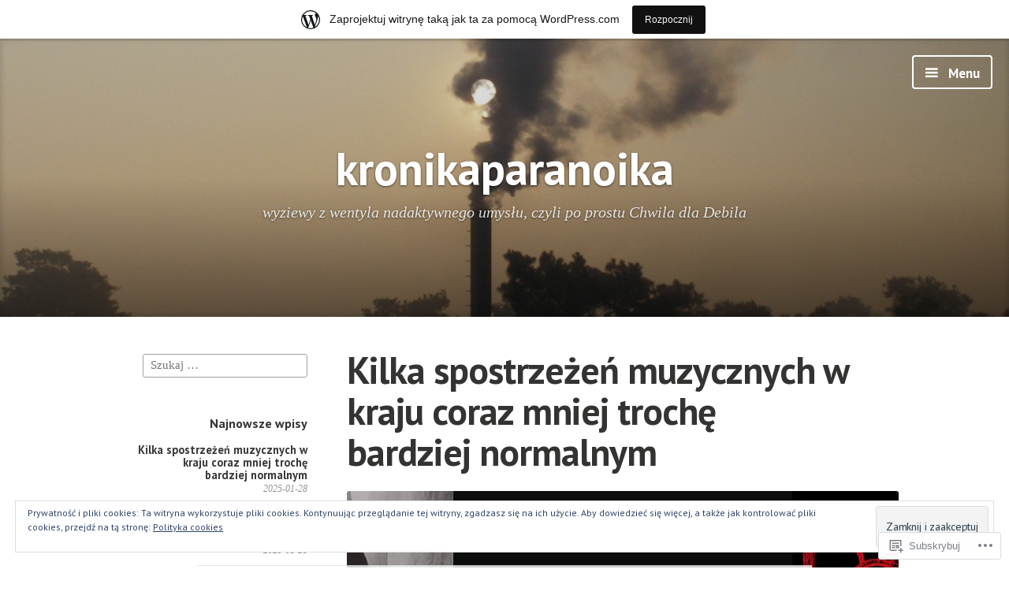

--- FILE ---
content_type: text/html; charset=UTF-8
request_url: https://kronikaparanoika.wordpress.com/
body_size: 41235
content:
<!DOCTYPE html>
<html lang="pl-PL" class="no-js">
<head>
<meta charset="UTF-8">
<meta name="viewport" content="width=device-width, initial-scale=1">
<link rel="profile" href="http://gmpg.org/xfn/11">
<link rel="pingback" href="https://kronikaparanoika.wordpress.com/xmlrpc.php">

<script>(function(html){html.className = html.className.replace(/\bno-js\b/,'js')})(document.documentElement);</script>
<title>kronikaparanoika &#8211; wyziewy z wentyla nadaktywnego umysłu, czyli po prostu Chwila dla Debila</title>
<meta name='robots' content='max-image-preview:large' />
<link rel='dns-prefetch' href='//s0.wp.com' />
<link rel='dns-prefetch' href='//fonts-api.wp.com' />
<link rel='dns-prefetch' href='//af.pubmine.com' />
<link rel="alternate" type="application/rss+xml" title="kronikaparanoika &raquo; Kanał z wpisami" href="https://kronikaparanoika.wordpress.com/feed/" />
<link rel="alternate" type="application/rss+xml" title="kronikaparanoika &raquo; Kanał z komentarzami" href="https://kronikaparanoika.wordpress.com/comments/feed/" />
	<script type="text/javascript">
		/* <![CDATA[ */
		function addLoadEvent(func) {
			var oldonload = window.onload;
			if (typeof window.onload != 'function') {
				window.onload = func;
			} else {
				window.onload = function () {
					oldonload();
					func();
				}
			}
		}
		/* ]]> */
	</script>
	<link crossorigin='anonymous' rel='stylesheet' id='all-css-0-1' href='/_static/??-eJxlje8KwjAMxF/IGodS8YP4LF0XS9b0D0vK2Nu7gcrEL4HL3f0O5mp8yYpZITVTuQXKAjMNAVUA2+qWSGjYzaCYKjtFAdGF8ehFDrAD9FzCF5HcFFEpB9O7Cdbo7+evvFsfUavz8a0hlbKdofG6TPlJmRSN+Kkwf/Sy8R7p3l1tZy+nmz2PL8nCUdI=&cssminify=yes' type='text/css' media='all' />
<style id='wp-emoji-styles-inline-css'>

	img.wp-smiley, img.emoji {
		display: inline !important;
		border: none !important;
		box-shadow: none !important;
		height: 1em !important;
		width: 1em !important;
		margin: 0 0.07em !important;
		vertical-align: -0.1em !important;
		background: none !important;
		padding: 0 !important;
	}
/*# sourceURL=wp-emoji-styles-inline-css */
</style>
<link crossorigin='anonymous' rel='stylesheet' id='all-css-2-1' href='/wp-content/plugins/gutenberg-core/v22.4.2/build/styles/block-library/style.min.css?m=1769608164i&cssminify=yes' type='text/css' media='all' />
<style id='wp-block-library-inline-css'>
.has-text-align-justify {
	text-align:justify;
}
.has-text-align-justify{text-align:justify;}

/*# sourceURL=wp-block-library-inline-css */
</style><style id='wp-block-list-inline-css'>
ol,ul{box-sizing:border-box}:root :where(.wp-block-list.has-background){padding:1.25em 2.375em}
/*# sourceURL=https://s0.wp.com/wp-content/plugins/gutenberg-core/v22.4.2/build/styles/block-library/list/style.min.css */
</style>
<style id='wp-block-paragraph-inline-css'>
.is-small-text{font-size:.875em}.is-regular-text{font-size:1em}.is-large-text{font-size:2.25em}.is-larger-text{font-size:3em}.has-drop-cap:not(:focus):first-letter{float:left;font-size:8.4em;font-style:normal;font-weight:100;line-height:.68;margin:.05em .1em 0 0;text-transform:uppercase}body.rtl .has-drop-cap:not(:focus):first-letter{float:none;margin-left:.1em}p.has-drop-cap.has-background{overflow:hidden}:root :where(p.has-background){padding:1.25em 2.375em}:where(p.has-text-color:not(.has-link-color)) a{color:inherit}p.has-text-align-left[style*="writing-mode:vertical-lr"],p.has-text-align-right[style*="writing-mode:vertical-rl"]{rotate:180deg}
/*# sourceURL=https://s0.wp.com/wp-content/plugins/gutenberg-core/v22.4.2/build/styles/block-library/paragraph/style.min.css */
</style>
<style id='global-styles-inline-css'>
:root{--wp--preset--aspect-ratio--square: 1;--wp--preset--aspect-ratio--4-3: 4/3;--wp--preset--aspect-ratio--3-4: 3/4;--wp--preset--aspect-ratio--3-2: 3/2;--wp--preset--aspect-ratio--2-3: 2/3;--wp--preset--aspect-ratio--16-9: 16/9;--wp--preset--aspect-ratio--9-16: 9/16;--wp--preset--color--black: #000000;--wp--preset--color--cyan-bluish-gray: #abb8c3;--wp--preset--color--white: #ffffff;--wp--preset--color--pale-pink: #f78da7;--wp--preset--color--vivid-red: #cf2e2e;--wp--preset--color--luminous-vivid-orange: #ff6900;--wp--preset--color--luminous-vivid-amber: #fcb900;--wp--preset--color--light-green-cyan: #7bdcb5;--wp--preset--color--vivid-green-cyan: #00d084;--wp--preset--color--pale-cyan-blue: #8ed1fc;--wp--preset--color--vivid-cyan-blue: #0693e3;--wp--preset--color--vivid-purple: #9b51e0;--wp--preset--gradient--vivid-cyan-blue-to-vivid-purple: linear-gradient(135deg,rgb(6,147,227) 0%,rgb(155,81,224) 100%);--wp--preset--gradient--light-green-cyan-to-vivid-green-cyan: linear-gradient(135deg,rgb(122,220,180) 0%,rgb(0,208,130) 100%);--wp--preset--gradient--luminous-vivid-amber-to-luminous-vivid-orange: linear-gradient(135deg,rgb(252,185,0) 0%,rgb(255,105,0) 100%);--wp--preset--gradient--luminous-vivid-orange-to-vivid-red: linear-gradient(135deg,rgb(255,105,0) 0%,rgb(207,46,46) 100%);--wp--preset--gradient--very-light-gray-to-cyan-bluish-gray: linear-gradient(135deg,rgb(238,238,238) 0%,rgb(169,184,195) 100%);--wp--preset--gradient--cool-to-warm-spectrum: linear-gradient(135deg,rgb(74,234,220) 0%,rgb(151,120,209) 20%,rgb(207,42,186) 40%,rgb(238,44,130) 60%,rgb(251,105,98) 80%,rgb(254,248,76) 100%);--wp--preset--gradient--blush-light-purple: linear-gradient(135deg,rgb(255,206,236) 0%,rgb(152,150,240) 100%);--wp--preset--gradient--blush-bordeaux: linear-gradient(135deg,rgb(254,205,165) 0%,rgb(254,45,45) 50%,rgb(107,0,62) 100%);--wp--preset--gradient--luminous-dusk: linear-gradient(135deg,rgb(255,203,112) 0%,rgb(199,81,192) 50%,rgb(65,88,208) 100%);--wp--preset--gradient--pale-ocean: linear-gradient(135deg,rgb(255,245,203) 0%,rgb(182,227,212) 50%,rgb(51,167,181) 100%);--wp--preset--gradient--electric-grass: linear-gradient(135deg,rgb(202,248,128) 0%,rgb(113,206,126) 100%);--wp--preset--gradient--midnight: linear-gradient(135deg,rgb(2,3,129) 0%,rgb(40,116,252) 100%);--wp--preset--font-size--small: 13px;--wp--preset--font-size--medium: 20px;--wp--preset--font-size--large: 36px;--wp--preset--font-size--x-large: 42px;--wp--preset--font-family--albert-sans: 'Albert Sans', sans-serif;--wp--preset--font-family--alegreya: Alegreya, serif;--wp--preset--font-family--arvo: Arvo, serif;--wp--preset--font-family--bodoni-moda: 'Bodoni Moda', serif;--wp--preset--font-family--bricolage-grotesque: 'Bricolage Grotesque', sans-serif;--wp--preset--font-family--cabin: Cabin, sans-serif;--wp--preset--font-family--chivo: Chivo, sans-serif;--wp--preset--font-family--commissioner: Commissioner, sans-serif;--wp--preset--font-family--cormorant: Cormorant, serif;--wp--preset--font-family--courier-prime: 'Courier Prime', monospace;--wp--preset--font-family--crimson-pro: 'Crimson Pro', serif;--wp--preset--font-family--dm-mono: 'DM Mono', monospace;--wp--preset--font-family--dm-sans: 'DM Sans', sans-serif;--wp--preset--font-family--dm-serif-display: 'DM Serif Display', serif;--wp--preset--font-family--domine: Domine, serif;--wp--preset--font-family--eb-garamond: 'EB Garamond', serif;--wp--preset--font-family--epilogue: Epilogue, sans-serif;--wp--preset--font-family--fahkwang: Fahkwang, sans-serif;--wp--preset--font-family--figtree: Figtree, sans-serif;--wp--preset--font-family--fira-sans: 'Fira Sans', sans-serif;--wp--preset--font-family--fjalla-one: 'Fjalla One', sans-serif;--wp--preset--font-family--fraunces: Fraunces, serif;--wp--preset--font-family--gabarito: Gabarito, system-ui;--wp--preset--font-family--ibm-plex-mono: 'IBM Plex Mono', monospace;--wp--preset--font-family--ibm-plex-sans: 'IBM Plex Sans', sans-serif;--wp--preset--font-family--ibarra-real-nova: 'Ibarra Real Nova', serif;--wp--preset--font-family--instrument-serif: 'Instrument Serif', serif;--wp--preset--font-family--inter: Inter, sans-serif;--wp--preset--font-family--josefin-sans: 'Josefin Sans', sans-serif;--wp--preset--font-family--jost: Jost, sans-serif;--wp--preset--font-family--libre-baskerville: 'Libre Baskerville', serif;--wp--preset--font-family--libre-franklin: 'Libre Franklin', sans-serif;--wp--preset--font-family--literata: Literata, serif;--wp--preset--font-family--lora: Lora, serif;--wp--preset--font-family--merriweather: Merriweather, serif;--wp--preset--font-family--montserrat: Montserrat, sans-serif;--wp--preset--font-family--newsreader: Newsreader, serif;--wp--preset--font-family--noto-sans-mono: 'Noto Sans Mono', sans-serif;--wp--preset--font-family--nunito: Nunito, sans-serif;--wp--preset--font-family--open-sans: 'Open Sans', sans-serif;--wp--preset--font-family--overpass: Overpass, sans-serif;--wp--preset--font-family--pt-serif: 'PT Serif', serif;--wp--preset--font-family--petrona: Petrona, serif;--wp--preset--font-family--piazzolla: Piazzolla, serif;--wp--preset--font-family--playfair-display: 'Playfair Display', serif;--wp--preset--font-family--plus-jakarta-sans: 'Plus Jakarta Sans', sans-serif;--wp--preset--font-family--poppins: Poppins, sans-serif;--wp--preset--font-family--raleway: Raleway, sans-serif;--wp--preset--font-family--roboto: Roboto, sans-serif;--wp--preset--font-family--roboto-slab: 'Roboto Slab', serif;--wp--preset--font-family--rubik: Rubik, sans-serif;--wp--preset--font-family--rufina: Rufina, serif;--wp--preset--font-family--sora: Sora, sans-serif;--wp--preset--font-family--source-sans-3: 'Source Sans 3', sans-serif;--wp--preset--font-family--source-serif-4: 'Source Serif 4', serif;--wp--preset--font-family--space-mono: 'Space Mono', monospace;--wp--preset--font-family--syne: Syne, sans-serif;--wp--preset--font-family--texturina: Texturina, serif;--wp--preset--font-family--urbanist: Urbanist, sans-serif;--wp--preset--font-family--work-sans: 'Work Sans', sans-serif;--wp--preset--spacing--20: 0.44rem;--wp--preset--spacing--30: 0.67rem;--wp--preset--spacing--40: 1rem;--wp--preset--spacing--50: 1.5rem;--wp--preset--spacing--60: 2.25rem;--wp--preset--spacing--70: 3.38rem;--wp--preset--spacing--80: 5.06rem;--wp--preset--shadow--natural: 6px 6px 9px rgba(0, 0, 0, 0.2);--wp--preset--shadow--deep: 12px 12px 50px rgba(0, 0, 0, 0.4);--wp--preset--shadow--sharp: 6px 6px 0px rgba(0, 0, 0, 0.2);--wp--preset--shadow--outlined: 6px 6px 0px -3px rgb(255, 255, 255), 6px 6px rgb(0, 0, 0);--wp--preset--shadow--crisp: 6px 6px 0px rgb(0, 0, 0);}:where(body) { margin: 0; }:where(.is-layout-flex){gap: 0.5em;}:where(.is-layout-grid){gap: 0.5em;}body .is-layout-flex{display: flex;}.is-layout-flex{flex-wrap: wrap;align-items: center;}.is-layout-flex > :is(*, div){margin: 0;}body .is-layout-grid{display: grid;}.is-layout-grid > :is(*, div){margin: 0;}body{padding-top: 0px;padding-right: 0px;padding-bottom: 0px;padding-left: 0px;}:root :where(.wp-element-button, .wp-block-button__link){background-color: #32373c;border-width: 0;color: #fff;font-family: inherit;font-size: inherit;font-style: inherit;font-weight: inherit;letter-spacing: inherit;line-height: inherit;padding-top: calc(0.667em + 2px);padding-right: calc(1.333em + 2px);padding-bottom: calc(0.667em + 2px);padding-left: calc(1.333em + 2px);text-decoration: none;text-transform: inherit;}.has-black-color{color: var(--wp--preset--color--black) !important;}.has-cyan-bluish-gray-color{color: var(--wp--preset--color--cyan-bluish-gray) !important;}.has-white-color{color: var(--wp--preset--color--white) !important;}.has-pale-pink-color{color: var(--wp--preset--color--pale-pink) !important;}.has-vivid-red-color{color: var(--wp--preset--color--vivid-red) !important;}.has-luminous-vivid-orange-color{color: var(--wp--preset--color--luminous-vivid-orange) !important;}.has-luminous-vivid-amber-color{color: var(--wp--preset--color--luminous-vivid-amber) !important;}.has-light-green-cyan-color{color: var(--wp--preset--color--light-green-cyan) !important;}.has-vivid-green-cyan-color{color: var(--wp--preset--color--vivid-green-cyan) !important;}.has-pale-cyan-blue-color{color: var(--wp--preset--color--pale-cyan-blue) !important;}.has-vivid-cyan-blue-color{color: var(--wp--preset--color--vivid-cyan-blue) !important;}.has-vivid-purple-color{color: var(--wp--preset--color--vivid-purple) !important;}.has-black-background-color{background-color: var(--wp--preset--color--black) !important;}.has-cyan-bluish-gray-background-color{background-color: var(--wp--preset--color--cyan-bluish-gray) !important;}.has-white-background-color{background-color: var(--wp--preset--color--white) !important;}.has-pale-pink-background-color{background-color: var(--wp--preset--color--pale-pink) !important;}.has-vivid-red-background-color{background-color: var(--wp--preset--color--vivid-red) !important;}.has-luminous-vivid-orange-background-color{background-color: var(--wp--preset--color--luminous-vivid-orange) !important;}.has-luminous-vivid-amber-background-color{background-color: var(--wp--preset--color--luminous-vivid-amber) !important;}.has-light-green-cyan-background-color{background-color: var(--wp--preset--color--light-green-cyan) !important;}.has-vivid-green-cyan-background-color{background-color: var(--wp--preset--color--vivid-green-cyan) !important;}.has-pale-cyan-blue-background-color{background-color: var(--wp--preset--color--pale-cyan-blue) !important;}.has-vivid-cyan-blue-background-color{background-color: var(--wp--preset--color--vivid-cyan-blue) !important;}.has-vivid-purple-background-color{background-color: var(--wp--preset--color--vivid-purple) !important;}.has-black-border-color{border-color: var(--wp--preset--color--black) !important;}.has-cyan-bluish-gray-border-color{border-color: var(--wp--preset--color--cyan-bluish-gray) !important;}.has-white-border-color{border-color: var(--wp--preset--color--white) !important;}.has-pale-pink-border-color{border-color: var(--wp--preset--color--pale-pink) !important;}.has-vivid-red-border-color{border-color: var(--wp--preset--color--vivid-red) !important;}.has-luminous-vivid-orange-border-color{border-color: var(--wp--preset--color--luminous-vivid-orange) !important;}.has-luminous-vivid-amber-border-color{border-color: var(--wp--preset--color--luminous-vivid-amber) !important;}.has-light-green-cyan-border-color{border-color: var(--wp--preset--color--light-green-cyan) !important;}.has-vivid-green-cyan-border-color{border-color: var(--wp--preset--color--vivid-green-cyan) !important;}.has-pale-cyan-blue-border-color{border-color: var(--wp--preset--color--pale-cyan-blue) !important;}.has-vivid-cyan-blue-border-color{border-color: var(--wp--preset--color--vivid-cyan-blue) !important;}.has-vivid-purple-border-color{border-color: var(--wp--preset--color--vivid-purple) !important;}.has-vivid-cyan-blue-to-vivid-purple-gradient-background{background: var(--wp--preset--gradient--vivid-cyan-blue-to-vivid-purple) !important;}.has-light-green-cyan-to-vivid-green-cyan-gradient-background{background: var(--wp--preset--gradient--light-green-cyan-to-vivid-green-cyan) !important;}.has-luminous-vivid-amber-to-luminous-vivid-orange-gradient-background{background: var(--wp--preset--gradient--luminous-vivid-amber-to-luminous-vivid-orange) !important;}.has-luminous-vivid-orange-to-vivid-red-gradient-background{background: var(--wp--preset--gradient--luminous-vivid-orange-to-vivid-red) !important;}.has-very-light-gray-to-cyan-bluish-gray-gradient-background{background: var(--wp--preset--gradient--very-light-gray-to-cyan-bluish-gray) !important;}.has-cool-to-warm-spectrum-gradient-background{background: var(--wp--preset--gradient--cool-to-warm-spectrum) !important;}.has-blush-light-purple-gradient-background{background: var(--wp--preset--gradient--blush-light-purple) !important;}.has-blush-bordeaux-gradient-background{background: var(--wp--preset--gradient--blush-bordeaux) !important;}.has-luminous-dusk-gradient-background{background: var(--wp--preset--gradient--luminous-dusk) !important;}.has-pale-ocean-gradient-background{background: var(--wp--preset--gradient--pale-ocean) !important;}.has-electric-grass-gradient-background{background: var(--wp--preset--gradient--electric-grass) !important;}.has-midnight-gradient-background{background: var(--wp--preset--gradient--midnight) !important;}.has-small-font-size{font-size: var(--wp--preset--font-size--small) !important;}.has-medium-font-size{font-size: var(--wp--preset--font-size--medium) !important;}.has-large-font-size{font-size: var(--wp--preset--font-size--large) !important;}.has-x-large-font-size{font-size: var(--wp--preset--font-size--x-large) !important;}.has-albert-sans-font-family{font-family: var(--wp--preset--font-family--albert-sans) !important;}.has-alegreya-font-family{font-family: var(--wp--preset--font-family--alegreya) !important;}.has-arvo-font-family{font-family: var(--wp--preset--font-family--arvo) !important;}.has-bodoni-moda-font-family{font-family: var(--wp--preset--font-family--bodoni-moda) !important;}.has-bricolage-grotesque-font-family{font-family: var(--wp--preset--font-family--bricolage-grotesque) !important;}.has-cabin-font-family{font-family: var(--wp--preset--font-family--cabin) !important;}.has-chivo-font-family{font-family: var(--wp--preset--font-family--chivo) !important;}.has-commissioner-font-family{font-family: var(--wp--preset--font-family--commissioner) !important;}.has-cormorant-font-family{font-family: var(--wp--preset--font-family--cormorant) !important;}.has-courier-prime-font-family{font-family: var(--wp--preset--font-family--courier-prime) !important;}.has-crimson-pro-font-family{font-family: var(--wp--preset--font-family--crimson-pro) !important;}.has-dm-mono-font-family{font-family: var(--wp--preset--font-family--dm-mono) !important;}.has-dm-sans-font-family{font-family: var(--wp--preset--font-family--dm-sans) !important;}.has-dm-serif-display-font-family{font-family: var(--wp--preset--font-family--dm-serif-display) !important;}.has-domine-font-family{font-family: var(--wp--preset--font-family--domine) !important;}.has-eb-garamond-font-family{font-family: var(--wp--preset--font-family--eb-garamond) !important;}.has-epilogue-font-family{font-family: var(--wp--preset--font-family--epilogue) !important;}.has-fahkwang-font-family{font-family: var(--wp--preset--font-family--fahkwang) !important;}.has-figtree-font-family{font-family: var(--wp--preset--font-family--figtree) !important;}.has-fira-sans-font-family{font-family: var(--wp--preset--font-family--fira-sans) !important;}.has-fjalla-one-font-family{font-family: var(--wp--preset--font-family--fjalla-one) !important;}.has-fraunces-font-family{font-family: var(--wp--preset--font-family--fraunces) !important;}.has-gabarito-font-family{font-family: var(--wp--preset--font-family--gabarito) !important;}.has-ibm-plex-mono-font-family{font-family: var(--wp--preset--font-family--ibm-plex-mono) !important;}.has-ibm-plex-sans-font-family{font-family: var(--wp--preset--font-family--ibm-plex-sans) !important;}.has-ibarra-real-nova-font-family{font-family: var(--wp--preset--font-family--ibarra-real-nova) !important;}.has-instrument-serif-font-family{font-family: var(--wp--preset--font-family--instrument-serif) !important;}.has-inter-font-family{font-family: var(--wp--preset--font-family--inter) !important;}.has-josefin-sans-font-family{font-family: var(--wp--preset--font-family--josefin-sans) !important;}.has-jost-font-family{font-family: var(--wp--preset--font-family--jost) !important;}.has-libre-baskerville-font-family{font-family: var(--wp--preset--font-family--libre-baskerville) !important;}.has-libre-franklin-font-family{font-family: var(--wp--preset--font-family--libre-franklin) !important;}.has-literata-font-family{font-family: var(--wp--preset--font-family--literata) !important;}.has-lora-font-family{font-family: var(--wp--preset--font-family--lora) !important;}.has-merriweather-font-family{font-family: var(--wp--preset--font-family--merriweather) !important;}.has-montserrat-font-family{font-family: var(--wp--preset--font-family--montserrat) !important;}.has-newsreader-font-family{font-family: var(--wp--preset--font-family--newsreader) !important;}.has-noto-sans-mono-font-family{font-family: var(--wp--preset--font-family--noto-sans-mono) !important;}.has-nunito-font-family{font-family: var(--wp--preset--font-family--nunito) !important;}.has-open-sans-font-family{font-family: var(--wp--preset--font-family--open-sans) !important;}.has-overpass-font-family{font-family: var(--wp--preset--font-family--overpass) !important;}.has-pt-serif-font-family{font-family: var(--wp--preset--font-family--pt-serif) !important;}.has-petrona-font-family{font-family: var(--wp--preset--font-family--petrona) !important;}.has-piazzolla-font-family{font-family: var(--wp--preset--font-family--piazzolla) !important;}.has-playfair-display-font-family{font-family: var(--wp--preset--font-family--playfair-display) !important;}.has-plus-jakarta-sans-font-family{font-family: var(--wp--preset--font-family--plus-jakarta-sans) !important;}.has-poppins-font-family{font-family: var(--wp--preset--font-family--poppins) !important;}.has-raleway-font-family{font-family: var(--wp--preset--font-family--raleway) !important;}.has-roboto-font-family{font-family: var(--wp--preset--font-family--roboto) !important;}.has-roboto-slab-font-family{font-family: var(--wp--preset--font-family--roboto-slab) !important;}.has-rubik-font-family{font-family: var(--wp--preset--font-family--rubik) !important;}.has-rufina-font-family{font-family: var(--wp--preset--font-family--rufina) !important;}.has-sora-font-family{font-family: var(--wp--preset--font-family--sora) !important;}.has-source-sans-3-font-family{font-family: var(--wp--preset--font-family--source-sans-3) !important;}.has-source-serif-4-font-family{font-family: var(--wp--preset--font-family--source-serif-4) !important;}.has-space-mono-font-family{font-family: var(--wp--preset--font-family--space-mono) !important;}.has-syne-font-family{font-family: var(--wp--preset--font-family--syne) !important;}.has-texturina-font-family{font-family: var(--wp--preset--font-family--texturina) !important;}.has-urbanist-font-family{font-family: var(--wp--preset--font-family--urbanist) !important;}.has-work-sans-font-family{font-family: var(--wp--preset--font-family--work-sans) !important;}
/*# sourceURL=global-styles-inline-css */
</style>

<style id='classic-theme-styles-inline-css'>
.wp-block-button__link{background-color:#32373c;border-radius:9999px;box-shadow:none;color:#fff;font-size:1.125em;padding:calc(.667em + 2px) calc(1.333em + 2px);text-decoration:none}.wp-block-file__button{background:#32373c;color:#fff}.wp-block-accordion-heading{margin:0}.wp-block-accordion-heading__toggle{background-color:inherit!important;color:inherit!important}.wp-block-accordion-heading__toggle:not(:focus-visible){outline:none}.wp-block-accordion-heading__toggle:focus,.wp-block-accordion-heading__toggle:hover{background-color:inherit!important;border:none;box-shadow:none;color:inherit;padding:var(--wp--preset--spacing--20,1em) 0;text-decoration:none}.wp-block-accordion-heading__toggle:focus-visible{outline:auto;outline-offset:0}
/*# sourceURL=/wp-content/plugins/gutenberg-core/v22.4.2/build/styles/block-library/classic.min.css */
</style>
<link crossorigin='anonymous' rel='stylesheet' id='all-css-4-1' href='/_static/??-eJx9jEEOAiEQBD/kQECjeDC+ZWEnijIwYWA3/l72op689KFTVXplCCU3zE1z6reYRYfiUwlP0VYZpwxIJE4IFRd10HOU9iFA2iuhCiI7/ROiDt9WxfETT20jCOc4YUIa2D9t5eGA91xRBMZS7ATtPkTZvCtdzNEZt7f2fHq8Afl7R7w=&cssminify=yes' type='text/css' media='all' />
<link rel='stylesheet' id='independent-publisher-fonts-css' href='https://fonts-api.wp.com/css?family=PT+Sans%3A400%2C700%2C400italic%2C700italic&#038;subset=latin%2Clatin-ext' media='all' />
<link crossorigin='anonymous' rel='stylesheet' id='all-css-6-1' href='/_static/??-eJyVj9EKwjAMRX/IGqaT+SJ+imw1dp1tUpqM4d/biQ8FRfAl3AM5lwSWZCyTIinE2aQwO08CE2rq7f3NEJkJLp4sOCTMvhjyPW6tyAaqUh0xokCaB/B0xYRlkJrCwcuIGUQfAf/X1mNeqlmS5fhRUD2TcQjsSnRQtir8JTlkE9j26svrNZhb6H1e1XM8Nd1hvzu2XdNOT8qufFs=&cssminify=yes' type='text/css' media='all' />
<style id='independent-publisher-style-inline-css'>
#hero-header { background: url("https://kronikaparanoika.wordpress.com/wp-content/uploads/2016/03/cropped-20090106-zima-p1065939-prosto-head.jpg") no-repeat center; background-size: cover; background-attachment: scroll; }
/*# sourceURL=independent-publisher-style-inline-css */
</style>
<link crossorigin='anonymous' rel='stylesheet' id='print-css-7-1' href='/wp-content/mu-plugins/global-print/global-print.css?m=1465851035i&cssminify=yes' type='text/css' media='print' />
<style id='jetpack-global-styles-frontend-style-inline-css'>
:root { --font-headings: unset; --font-base: unset; --font-headings-default: -apple-system,BlinkMacSystemFont,"Segoe UI",Roboto,Oxygen-Sans,Ubuntu,Cantarell,"Helvetica Neue",sans-serif; --font-base-default: -apple-system,BlinkMacSystemFont,"Segoe UI",Roboto,Oxygen-Sans,Ubuntu,Cantarell,"Helvetica Neue",sans-serif;}
/*# sourceURL=jetpack-global-styles-frontend-style-inline-css */
</style>
<link crossorigin='anonymous' rel='stylesheet' id='all-css-10-1' href='/wp-content/themes/h4/global.css?m=1420737423i&cssminify=yes' type='text/css' media='all' />
<script type="text/javascript" id="wpcom-actionbar-placeholder-js-extra">
/* <![CDATA[ */
var actionbardata = {"siteID":"108322869","postID":"0","siteURL":"https://kronikaparanoika.wordpress.com","xhrURL":"https://kronikaparanoika.wordpress.com/wp-admin/admin-ajax.php","nonce":"5052146ce4","isLoggedIn":"","statusMessage":"","subsEmailDefault":"instantly","proxyScriptUrl":"https://s0.wp.com/wp-content/js/wpcom-proxy-request.js?m=1513050504i&amp;ver=20211021","i18n":{"followedText":"Nowe wpisy z tej witryny b\u0119d\u0105 teraz pojawia\u0107 si\u0119 w twoim \u003Ca href=\"https://wordpress.com/reader\"\u003EReader\u003C/a\u003E","foldBar":"Zwi\u0144 ten panel","unfoldBar":"Rozwi\u0144 ten panel","shortLinkCopied":"Kr\u00f3tki odno\u015bnik skopiowany do schowka."}};
//# sourceURL=wpcom-actionbar-placeholder-js-extra
/* ]]> */
</script>
<script type="text/javascript" id="jetpack-mu-wpcom-settings-js-before">
/* <![CDATA[ */
var JETPACK_MU_WPCOM_SETTINGS = {"assetsUrl":"https://s0.wp.com/wp-content/mu-plugins/jetpack-mu-wpcom-plugin/moon/jetpack_vendor/automattic/jetpack-mu-wpcom/src/build/"};
//# sourceURL=jetpack-mu-wpcom-settings-js-before
/* ]]> */
</script>
<script crossorigin='anonymous' type='text/javascript'  src='/_static/??-eJyFjcsOwiAQRX/I6dSa+lgYvwWBEAgMOAPW/n3bqIk7V2dxT87FqYDOVC1VDIIcKxTOr7kLssN186RjM1a2MTya5fmDLnn6K0HyjlW1v/L37R6zgxKb8yQ4ZTbKCOioRN4hnQo+hw1AmcCZwmvilq7709CPh/54voQFmNpFWg=='></script>
<script type="text/javascript" id="rlt-proxy-js-after">
/* <![CDATA[ */
	rltInitialize( {"token":null,"iframeOrigins":["https:\/\/widgets.wp.com"]} );
//# sourceURL=rlt-proxy-js-after
/* ]]> */
</script>
<link rel="EditURI" type="application/rsd+xml" title="RSD" href="https://kronikaparanoika.wordpress.com/xmlrpc.php?rsd" />
<meta name="generator" content="WordPress.com" />
<link rel='shortlink' href='https://wp.me/7kvJ3' />

<!-- Jetpack Open Graph Tags -->
<meta property="og:type" content="website" />
<meta property="og:title" content="kronikaparanoika" />
<meta property="og:description" content="wyziewy z wentyla nadaktywnego umysłu, czyli po prostu Chwila dla Debila" />
<meta property="og:url" content="https://kronikaparanoika.wordpress.com/" />
<meta property="og:site_name" content="kronikaparanoika" />
<meta property="og:image" content="https://secure.gravatar.com/blavatar/119fc8ef4f4a846a619dd7b6c0103f10545f2c195abc50b3d0d65e1b70cc4df2?s=200&#038;ts=1769708731" />
<meta property="og:image:width" content="200" />
<meta property="og:image:height" content="200" />
<meta property="og:image:alt" content="" />
<meta property="og:locale" content="pl_PL" />
<meta property="fb:app_id" content="249643311490" />

<!-- End Jetpack Open Graph Tags -->
<link rel="shortcut icon" type="image/x-icon" href="https://secure.gravatar.com/blavatar/119fc8ef4f4a846a619dd7b6c0103f10545f2c195abc50b3d0d65e1b70cc4df2?s=32" sizes="16x16" />
<link rel="icon" type="image/x-icon" href="https://secure.gravatar.com/blavatar/119fc8ef4f4a846a619dd7b6c0103f10545f2c195abc50b3d0d65e1b70cc4df2?s=32" sizes="16x16" />
<link rel="apple-touch-icon" href="https://secure.gravatar.com/blavatar/119fc8ef4f4a846a619dd7b6c0103f10545f2c195abc50b3d0d65e1b70cc4df2?s=114" />
<link rel="search" type="application/opensearchdescription+xml" href="https://kronikaparanoika.wordpress.com/osd.xml" title="kronikaparanoika" />
<link rel="search" type="application/opensearchdescription+xml" href="https://s1.wp.com/opensearch.xml" title="WordPress.com" />
		<style type="text/css">
			.recentcomments a {
				display: inline !important;
				padding: 0 !important;
				margin: 0 !important;
			}

			table.recentcommentsavatartop img.avatar, table.recentcommentsavatarend img.avatar {
				border: 0px;
				margin: 0;
			}

			table.recentcommentsavatartop a, table.recentcommentsavatarend a {
				border: 0px !important;
				background-color: transparent !important;
			}

			td.recentcommentsavatarend, td.recentcommentsavatartop {
				padding: 0px 0px 1px 0px;
				margin: 0px;
			}

			td.recentcommentstextend {
				border: none !important;
				padding: 0px 0px 2px 10px;
			}

			.rtl td.recentcommentstextend {
				padding: 0px 10px 2px 0px;
			}

			td.recentcommentstexttop {
				border: none;
				padding: 0px 0px 0px 10px;
			}

			.rtl td.recentcommentstexttop {
				padding: 0px 10px 0px 0px;
			}
		</style>
		<meta name="description" content="wyziewy z wentyla nadaktywnego umysłu, czyli po prostu Chwila dla Debila" />
<script type="text/javascript">
/* <![CDATA[ */
var wa_client = {}; wa_client.cmd = []; wa_client.config = { 'blog_id': 108322869, 'blog_language': 'pl', 'is_wordads': false, 'hosting_type': 0, 'afp_account_id': null, 'afp_host_id': 5038568878849053, 'theme': 'pub/independent-publisher', '_': { 'title': 'Reklama', 'privacy_settings': 'Ustawienia prywatności' }, 'formats': [ 'belowpost', 'bottom_sticky', 'sidebar_sticky_right', 'sidebar', 'gutenberg_rectangle', 'gutenberg_leaderboard', 'gutenberg_mobile_leaderboard', 'gutenberg_skyscraper' ] };
/* ]]> */
</script>
		<script type="text/javascript">

			window.doNotSellCallback = function() {

				var linkElements = [
					'a[href="https://wordpress.com/?ref=footer_blog"]',
					'a[href="https://wordpress.com/?ref=footer_website"]',
					'a[href="https://wordpress.com/?ref=vertical_footer"]',
					'a[href^="https://wordpress.com/?ref=footer_segment_"]',
				].join(',');

				var dnsLink = document.createElement( 'a' );
				dnsLink.href = 'https://wordpress.com/pl/advertising-program-optout/';
				dnsLink.classList.add( 'do-not-sell-link' );
				dnsLink.rel = 'nofollow';
				dnsLink.style.marginLeft = '0.5em';
				dnsLink.textContent = 'Nie sprzedawaj ani nie udostępniaj moich danych osobowych';

				var creditLinks = document.querySelectorAll( linkElements );

				if ( 0 === creditLinks.length ) {
					return false;
				}

				Array.prototype.forEach.call( creditLinks, function( el ) {
					el.insertAdjacentElement( 'afterend', dnsLink );
				});

				return true;
			};

		</script>
		<script type="text/javascript">
	window.google_analytics_uacct = "UA-52447-2";
</script>

<script type="text/javascript">
	var _gaq = _gaq || [];
	_gaq.push(['_setAccount', 'UA-52447-2']);
	_gaq.push(['_gat._anonymizeIp']);
	_gaq.push(['_setDomainName', 'wordpress.com']);
	_gaq.push(['_initData']);
	_gaq.push(['_trackPageview']);

	(function() {
		var ga = document.createElement('script'); ga.type = 'text/javascript'; ga.async = true;
		ga.src = ('https:' == document.location.protocol ? 'https://ssl' : 'http://www') + '.google-analytics.com/ga.js';
		(document.getElementsByTagName('head')[0] || document.getElementsByTagName('body')[0]).appendChild(ga);
	})();
</script>
<link crossorigin='anonymous' rel='stylesheet' id='all-css-0-3' href='/_static/??-eJydjdEKwjAMRX/IGqaT+SJ+inRZGN3SpDQtw78Xwe1Rxh7P4XIuLMmhSiEpEKtLXMcgBhOV5HH+MURVgVcQhJ4VZwNbQqJ8RrMT7C9EHSqTAfqs1Yi30SqOBktgGtzomSm//9H34BkfTXe7Xu5t17TTB3k+YIU=&cssminify=yes' type='text/css' media='all' />
</head>

<body class="home blog wp-theme-pubindependent-publisher customizer-styles-applied has-header-image has-sidebar gravatar-logo-disabled jetpack-reblog-enabled has-marketing-bar has-marketing-bar-theme-independent-publisher">

<div id="page" class="hfeed site">
	<a class="skip-link screen-reader-text" href="#content">Przeskocz do treści</a>

	
<div id="hero-header" class="site-hero-section">
			<a id="slide-menu-toggle" class="menu-toggle" href="#slide-menu" aria-controls="slide-menu" aria-expanded="false" role="button" onclick="return false;">
			Menu		</a><!-- #slide-menu-toggle -->
	
	<div class="inner">
				<h1 class="site-title"><a href="https://kronikaparanoika.wordpress.com/" rel="home">kronikaparanoika</a></h1>
		<h2 class="site-description">wyziewy z wentyla nadaktywnego umysłu, czyli po prostu Chwila dla Debila</h2>

			</div><!-- .inner -->
</div><!-- #hero-header -->


	<div id="content-wrapper">
		<header id="masthead" class="site-header" role="banner">
			
			
<div id="secondary" class="widget-area" role="complementary">
	<aside id="search-2" class="widget widget_search"><form role="search" method="get" class="search-form" action="https://kronikaparanoika.wordpress.com/">
				<label>
					<span class="screen-reader-text">Szukaj:</span>
					<input type="search" class="search-field" placeholder="Szukaj &hellip;" value="" name="s" />
				</label>
				<input type="submit" class="search-submit" value="Szukaj" />
			</form></aside>
		<aside id="recent-posts-2" class="widget widget_recent_entries">
		<h1 class="widget-title">Najnowsze wpisy</h1>
		<ul>
											<li>
					<a href="https://kronikaparanoika.wordpress.com/2025/01/28/kilka-spostrzezen-muzycznych-w-kraju-coraz-mniej-troche-bardziej-normalny/">Kilka spostrzeżeń muzycznych w kraju coraz mniej trochę bardziej&nbsp;normalnym</a>
											<span class="post-date">2025-01-28</span>
									</li>
											<li>
					<a href="https://kronikaparanoika.wordpress.com/2025/01/28/kilka-spostrzezen-muzycznych-z-listopada-23-opublikowane-w-styczniu-25/">Kilka spostrzeżeń muzycznych z listopada &#8217;23 opublikowane w styczniu&nbsp;&#8217;25</a>
											<span class="post-date">2025-01-28</span>
									</li>
											<li>
					<a href="https://kronikaparanoika.wordpress.com/2024/04/01/problem-trzech-cial-serial-wrazenia/">Problem trzech ciał (serial):&nbsp;wrażenia</a>
											<span class="post-date">2024-04-01</span>
									</li>
											<li>
					<a href="https://kronikaparanoika.wordpress.com/2023/10/16/kilka-spostrzezen-muzycznych-w-bardziej-normalnym-kraju/">Kilka spostrzeżeń muzycznych w bardziej normalnym&nbsp;kraju</a>
											<span class="post-date">2023-10-16</span>
									</li>
											<li>
					<a href="https://kronikaparanoika.wordpress.com/2023/09/07/kilka-spostrzezen-muzycznych-znad-baltyku-i-nie-tylko/">Kilka spostrzeżeń muzycznych znad Bałtyku i nie&nbsp;tylko</a>
											<span class="post-date">2023-09-07</span>
									</li>
					</ul>

		</aside><aside id="pages-3" class="widget widget_pages"><h1 class="widget-title">Strony</h1>
			<ul>
				<li class="page_item page-item-6050"><a href="https://kronikaparanoika.wordpress.com/gdybym-mial-nieskonczona-ilosc-czasu/">Gdybym miał nieskończoną ilość czasu, czyli kolejka przed kolejką&nbsp;czytelniczą</a></li>
<li class="page_item page-item-1"><a href="https://kronikaparanoika.wordpress.com/informacje/">O!</a></li>
			</ul>

			</aside><aside id="rss_links-3" class="widget widget_rss_links"><ul><li><a href="https://kronikaparanoika.wordpress.com/feed/" title="Zasubskrybuj &bdquo;Wpisy&rdquo;">RSS - Wpisy</a></li></ul>
</aside><aside id="archives-2" class="widget widget_archive"><h1 class="widget-title">Archiwum</h1>
			<ul>
					<li><a href='https://kronikaparanoika.wordpress.com/2025/01/'>Styczeń 2025</a></li>
	<li><a href='https://kronikaparanoika.wordpress.com/2024/04/'>Kwiecień 2024</a></li>
	<li><a href='https://kronikaparanoika.wordpress.com/2023/10/'>Październik 2023</a></li>
	<li><a href='https://kronikaparanoika.wordpress.com/2023/09/'>Wrzesień 2023</a></li>
	<li><a href='https://kronikaparanoika.wordpress.com/2023/07/'>Lipiec 2023</a></li>
	<li><a href='https://kronikaparanoika.wordpress.com/2023/06/'>Czerwiec 2023</a></li>
	<li><a href='https://kronikaparanoika.wordpress.com/2023/01/'>Styczeń 2023</a></li>
	<li><a href='https://kronikaparanoika.wordpress.com/2022/12/'>Grudzień 2022</a></li>
	<li><a href='https://kronikaparanoika.wordpress.com/2022/11/'>Listopad 2022</a></li>
	<li><a href='https://kronikaparanoika.wordpress.com/2022/10/'>Październik 2022</a></li>
	<li><a href='https://kronikaparanoika.wordpress.com/2022/09/'>Wrzesień 2022</a></li>
	<li><a href='https://kronikaparanoika.wordpress.com/2022/08/'>Sierpień 2022</a></li>
	<li><a href='https://kronikaparanoika.wordpress.com/2022/07/'>Lipiec 2022</a></li>
	<li><a href='https://kronikaparanoika.wordpress.com/2022/06/'>Czerwiec 2022</a></li>
	<li><a href='https://kronikaparanoika.wordpress.com/2022/05/'>Maj 2022</a></li>
	<li><a href='https://kronikaparanoika.wordpress.com/2022/04/'>Kwiecień 2022</a></li>
	<li><a href='https://kronikaparanoika.wordpress.com/2022/03/'>Marzec 2022</a></li>
	<li><a href='https://kronikaparanoika.wordpress.com/2022/02/'>Luty 2022</a></li>
	<li><a href='https://kronikaparanoika.wordpress.com/2022/01/'>Styczeń 2022</a></li>
	<li><a href='https://kronikaparanoika.wordpress.com/2021/12/'>Grudzień 2021</a></li>
	<li><a href='https://kronikaparanoika.wordpress.com/2021/11/'>Listopad 2021</a></li>
	<li><a href='https://kronikaparanoika.wordpress.com/2021/10/'>Październik 2021</a></li>
	<li><a href='https://kronikaparanoika.wordpress.com/2021/09/'>Wrzesień 2021</a></li>
	<li><a href='https://kronikaparanoika.wordpress.com/2021/08/'>Sierpień 2021</a></li>
	<li><a href='https://kronikaparanoika.wordpress.com/2021/07/'>Lipiec 2021</a></li>
	<li><a href='https://kronikaparanoika.wordpress.com/2021/06/'>Czerwiec 2021</a></li>
	<li><a href='https://kronikaparanoika.wordpress.com/2021/05/'>Maj 2021</a></li>
	<li><a href='https://kronikaparanoika.wordpress.com/2021/04/'>Kwiecień 2021</a></li>
	<li><a href='https://kronikaparanoika.wordpress.com/2021/03/'>Marzec 2021</a></li>
	<li><a href='https://kronikaparanoika.wordpress.com/2021/02/'>Luty 2021</a></li>
	<li><a href='https://kronikaparanoika.wordpress.com/2021/01/'>Styczeń 2021</a></li>
	<li><a href='https://kronikaparanoika.wordpress.com/2020/12/'>Grudzień 2020</a></li>
	<li><a href='https://kronikaparanoika.wordpress.com/2020/11/'>Listopad 2020</a></li>
	<li><a href='https://kronikaparanoika.wordpress.com/2020/10/'>Październik 2020</a></li>
	<li><a href='https://kronikaparanoika.wordpress.com/2020/09/'>Wrzesień 2020</a></li>
	<li><a href='https://kronikaparanoika.wordpress.com/2020/08/'>Sierpień 2020</a></li>
	<li><a href='https://kronikaparanoika.wordpress.com/2020/07/'>Lipiec 2020</a></li>
	<li><a href='https://kronikaparanoika.wordpress.com/2020/06/'>Czerwiec 2020</a></li>
	<li><a href='https://kronikaparanoika.wordpress.com/2020/05/'>Maj 2020</a></li>
	<li><a href='https://kronikaparanoika.wordpress.com/2020/04/'>Kwiecień 2020</a></li>
	<li><a href='https://kronikaparanoika.wordpress.com/2020/03/'>Marzec 2020</a></li>
	<li><a href='https://kronikaparanoika.wordpress.com/2020/02/'>Luty 2020</a></li>
	<li><a href='https://kronikaparanoika.wordpress.com/2020/01/'>Styczeń 2020</a></li>
	<li><a href='https://kronikaparanoika.wordpress.com/2019/12/'>Grudzień 2019</a></li>
	<li><a href='https://kronikaparanoika.wordpress.com/2019/11/'>Listopad 2019</a></li>
	<li><a href='https://kronikaparanoika.wordpress.com/2019/10/'>Październik 2019</a></li>
	<li><a href='https://kronikaparanoika.wordpress.com/2019/09/'>Wrzesień 2019</a></li>
	<li><a href='https://kronikaparanoika.wordpress.com/2019/08/'>Sierpień 2019</a></li>
	<li><a href='https://kronikaparanoika.wordpress.com/2019/07/'>Lipiec 2019</a></li>
	<li><a href='https://kronikaparanoika.wordpress.com/2019/06/'>Czerwiec 2019</a></li>
	<li><a href='https://kronikaparanoika.wordpress.com/2019/05/'>Maj 2019</a></li>
	<li><a href='https://kronikaparanoika.wordpress.com/2019/04/'>Kwiecień 2019</a></li>
	<li><a href='https://kronikaparanoika.wordpress.com/2019/03/'>Marzec 2019</a></li>
	<li><a href='https://kronikaparanoika.wordpress.com/2019/02/'>Luty 2019</a></li>
	<li><a href='https://kronikaparanoika.wordpress.com/2019/01/'>Styczeń 2019</a></li>
	<li><a href='https://kronikaparanoika.wordpress.com/2018/12/'>Grudzień 2018</a></li>
	<li><a href='https://kronikaparanoika.wordpress.com/2018/11/'>Listopad 2018</a></li>
	<li><a href='https://kronikaparanoika.wordpress.com/2018/10/'>Październik 2018</a></li>
	<li><a href='https://kronikaparanoika.wordpress.com/2018/09/'>Wrzesień 2018</a></li>
	<li><a href='https://kronikaparanoika.wordpress.com/2018/08/'>Sierpień 2018</a></li>
	<li><a href='https://kronikaparanoika.wordpress.com/2018/07/'>Lipiec 2018</a></li>
	<li><a href='https://kronikaparanoika.wordpress.com/2018/06/'>Czerwiec 2018</a></li>
	<li><a href='https://kronikaparanoika.wordpress.com/2018/05/'>Maj 2018</a></li>
	<li><a href='https://kronikaparanoika.wordpress.com/2018/04/'>Kwiecień 2018</a></li>
	<li><a href='https://kronikaparanoika.wordpress.com/2018/03/'>Marzec 2018</a></li>
	<li><a href='https://kronikaparanoika.wordpress.com/2018/02/'>Luty 2018</a></li>
	<li><a href='https://kronikaparanoika.wordpress.com/2018/01/'>Styczeń 2018</a></li>
	<li><a href='https://kronikaparanoika.wordpress.com/2017/12/'>Grudzień 2017</a></li>
	<li><a href='https://kronikaparanoika.wordpress.com/2017/11/'>Listopad 2017</a></li>
	<li><a href='https://kronikaparanoika.wordpress.com/2017/10/'>Październik 2017</a></li>
	<li><a href='https://kronikaparanoika.wordpress.com/2017/09/'>Wrzesień 2017</a></li>
	<li><a href='https://kronikaparanoika.wordpress.com/2017/08/'>Sierpień 2017</a></li>
	<li><a href='https://kronikaparanoika.wordpress.com/2017/07/'>Lipiec 2017</a></li>
	<li><a href='https://kronikaparanoika.wordpress.com/2017/06/'>Czerwiec 2017</a></li>
	<li><a href='https://kronikaparanoika.wordpress.com/2017/05/'>Maj 2017</a></li>
	<li><a href='https://kronikaparanoika.wordpress.com/2017/04/'>Kwiecień 2017</a></li>
	<li><a href='https://kronikaparanoika.wordpress.com/2017/03/'>Marzec 2017</a></li>
	<li><a href='https://kronikaparanoika.wordpress.com/2017/02/'>Luty 2017</a></li>
	<li><a href='https://kronikaparanoika.wordpress.com/2017/01/'>Styczeń 2017</a></li>
	<li><a href='https://kronikaparanoika.wordpress.com/2016/12/'>Grudzień 2016</a></li>
	<li><a href='https://kronikaparanoika.wordpress.com/2016/11/'>Listopad 2016</a></li>
	<li><a href='https://kronikaparanoika.wordpress.com/2016/10/'>Październik 2016</a></li>
	<li><a href='https://kronikaparanoika.wordpress.com/2016/09/'>Wrzesień 2016</a></li>
	<li><a href='https://kronikaparanoika.wordpress.com/2016/08/'>Sierpień 2016</a></li>
	<li><a href='https://kronikaparanoika.wordpress.com/2016/07/'>Lipiec 2016</a></li>
	<li><a href='https://kronikaparanoika.wordpress.com/2016/06/'>Czerwiec 2016</a></li>
	<li><a href='https://kronikaparanoika.wordpress.com/2016/05/'>Maj 2016</a></li>
	<li><a href='https://kronikaparanoika.wordpress.com/2016/04/'>Kwiecień 2016</a></li>
	<li><a href='https://kronikaparanoika.wordpress.com/2016/03/'>Marzec 2016</a></li>
	<li><a href='https://kronikaparanoika.wordpress.com/2016/02/'>Luty 2016</a></li>
	<li><a href='https://kronikaparanoika.wordpress.com/2016/01/'>Styczeń 2016</a></li>
	<li><a href='https://kronikaparanoika.wordpress.com/2015/12/'>Grudzień 2015</a></li>
	<li><a href='https://kronikaparanoika.wordpress.com/2015/11/'>Listopad 2015</a></li>
	<li><a href='https://kronikaparanoika.wordpress.com/2015/10/'>Październik 2015</a></li>
	<li><a href='https://kronikaparanoika.wordpress.com/2015/09/'>Wrzesień 2015</a></li>
	<li><a href='https://kronikaparanoika.wordpress.com/2015/08/'>Sierpień 2015</a></li>
	<li><a href='https://kronikaparanoika.wordpress.com/2015/07/'>Lipiec 2015</a></li>
	<li><a href='https://kronikaparanoika.wordpress.com/2015/06/'>Czerwiec 2015</a></li>
	<li><a href='https://kronikaparanoika.wordpress.com/2015/05/'>Maj 2015</a></li>
	<li><a href='https://kronikaparanoika.wordpress.com/2015/04/'>Kwiecień 2015</a></li>
	<li><a href='https://kronikaparanoika.wordpress.com/2015/03/'>Marzec 2015</a></li>
	<li><a href='https://kronikaparanoika.wordpress.com/2015/02/'>Luty 2015</a></li>
	<li><a href='https://kronikaparanoika.wordpress.com/2015/01/'>Styczeń 2015</a></li>
	<li><a href='https://kronikaparanoika.wordpress.com/2014/12/'>Grudzień 2014</a></li>
	<li><a href='https://kronikaparanoika.wordpress.com/2014/11/'>Listopad 2014</a></li>
	<li><a href='https://kronikaparanoika.wordpress.com/2014/10/'>Październik 2014</a></li>
	<li><a href='https://kronikaparanoika.wordpress.com/2014/09/'>Wrzesień 2014</a></li>
	<li><a href='https://kronikaparanoika.wordpress.com/2014/08/'>Sierpień 2014</a></li>
	<li><a href='https://kronikaparanoika.wordpress.com/2014/07/'>Lipiec 2014</a></li>
	<li><a href='https://kronikaparanoika.wordpress.com/2014/06/'>Czerwiec 2014</a></li>
	<li><a href='https://kronikaparanoika.wordpress.com/2014/05/'>Maj 2014</a></li>
	<li><a href='https://kronikaparanoika.wordpress.com/2014/04/'>Kwiecień 2014</a></li>
	<li><a href='https://kronikaparanoika.wordpress.com/2014/03/'>Marzec 2014</a></li>
	<li><a href='https://kronikaparanoika.wordpress.com/2014/02/'>Luty 2014</a></li>
	<li><a href='https://kronikaparanoika.wordpress.com/2014/01/'>Styczeń 2014</a></li>
	<li><a href='https://kronikaparanoika.wordpress.com/2013/12/'>Grudzień 2013</a></li>
	<li><a href='https://kronikaparanoika.wordpress.com/2013/11/'>Listopad 2013</a></li>
	<li><a href='https://kronikaparanoika.wordpress.com/2013/10/'>Październik 2013</a></li>
	<li><a href='https://kronikaparanoika.wordpress.com/2013/09/'>Wrzesień 2013</a></li>
	<li><a href='https://kronikaparanoika.wordpress.com/2013/08/'>Sierpień 2013</a></li>
	<li><a href='https://kronikaparanoika.wordpress.com/2013/07/'>Lipiec 2013</a></li>
	<li><a href='https://kronikaparanoika.wordpress.com/2013/06/'>Czerwiec 2013</a></li>
	<li><a href='https://kronikaparanoika.wordpress.com/2013/05/'>Maj 2013</a></li>
	<li><a href='https://kronikaparanoika.wordpress.com/2013/04/'>Kwiecień 2013</a></li>
	<li><a href='https://kronikaparanoika.wordpress.com/2013/03/'>Marzec 2013</a></li>
	<li><a href='https://kronikaparanoika.wordpress.com/2013/02/'>Luty 2013</a></li>
	<li><a href='https://kronikaparanoika.wordpress.com/2013/01/'>Styczeń 2013</a></li>
	<li><a href='https://kronikaparanoika.wordpress.com/2012/12/'>Grudzień 2012</a></li>
	<li><a href='https://kronikaparanoika.wordpress.com/2012/11/'>Listopad 2012</a></li>
	<li><a href='https://kronikaparanoika.wordpress.com/2012/10/'>Październik 2012</a></li>
	<li><a href='https://kronikaparanoika.wordpress.com/2012/09/'>Wrzesień 2012</a></li>
	<li><a href='https://kronikaparanoika.wordpress.com/2012/08/'>Sierpień 2012</a></li>
	<li><a href='https://kronikaparanoika.wordpress.com/2012/07/'>Lipiec 2012</a></li>
	<li><a href='https://kronikaparanoika.wordpress.com/2012/06/'>Czerwiec 2012</a></li>
	<li><a href='https://kronikaparanoika.wordpress.com/2012/05/'>Maj 2012</a></li>
	<li><a href='https://kronikaparanoika.wordpress.com/2012/04/'>Kwiecień 2012</a></li>
	<li><a href='https://kronikaparanoika.wordpress.com/2012/03/'>Marzec 2012</a></li>
	<li><a href='https://kronikaparanoika.wordpress.com/2012/02/'>Luty 2012</a></li>
	<li><a href='https://kronikaparanoika.wordpress.com/2012/01/'>Styczeń 2012</a></li>
	<li><a href='https://kronikaparanoika.wordpress.com/2011/12/'>Grudzień 2011</a></li>
	<li><a href='https://kronikaparanoika.wordpress.com/2011/11/'>Listopad 2011</a></li>
	<li><a href='https://kronikaparanoika.wordpress.com/2011/10/'>Październik 2011</a></li>
	<li><a href='https://kronikaparanoika.wordpress.com/2011/09/'>Wrzesień 2011</a></li>
	<li><a href='https://kronikaparanoika.wordpress.com/2011/08/'>Sierpień 2011</a></li>
	<li><a href='https://kronikaparanoika.wordpress.com/2011/07/'>Lipiec 2011</a></li>
	<li><a href='https://kronikaparanoika.wordpress.com/2011/06/'>Czerwiec 2011</a></li>
	<li><a href='https://kronikaparanoika.wordpress.com/2011/05/'>Maj 2011</a></li>
	<li><a href='https://kronikaparanoika.wordpress.com/2011/04/'>Kwiecień 2011</a></li>
	<li><a href='https://kronikaparanoika.wordpress.com/2011/03/'>Marzec 2011</a></li>
	<li><a href='https://kronikaparanoika.wordpress.com/2011/02/'>Luty 2011</a></li>
	<li><a href='https://kronikaparanoika.wordpress.com/2011/01/'>Styczeń 2011</a></li>
	<li><a href='https://kronikaparanoika.wordpress.com/2010/12/'>Grudzień 2010</a></li>
	<li><a href='https://kronikaparanoika.wordpress.com/2010/11/'>Listopad 2010</a></li>
	<li><a href='https://kronikaparanoika.wordpress.com/2010/10/'>Październik 2010</a></li>
	<li><a href='https://kronikaparanoika.wordpress.com/2010/09/'>Wrzesień 2010</a></li>
	<li><a href='https://kronikaparanoika.wordpress.com/2010/08/'>Sierpień 2010</a></li>
	<li><a href='https://kronikaparanoika.wordpress.com/2010/07/'>Lipiec 2010</a></li>
	<li><a href='https://kronikaparanoika.wordpress.com/2010/06/'>Czerwiec 2010</a></li>
	<li><a href='https://kronikaparanoika.wordpress.com/2010/05/'>Maj 2010</a></li>
	<li><a href='https://kronikaparanoika.wordpress.com/2010/04/'>Kwiecień 2010</a></li>
	<li><a href='https://kronikaparanoika.wordpress.com/2010/03/'>Marzec 2010</a></li>
	<li><a href='https://kronikaparanoika.wordpress.com/2010/02/'>Luty 2010</a></li>
	<li><a href='https://kronikaparanoika.wordpress.com/2010/01/'>Styczeń 2010</a></li>
	<li><a href='https://kronikaparanoika.wordpress.com/2009/12/'>Grudzień 2009</a></li>
	<li><a href='https://kronikaparanoika.wordpress.com/2009/11/'>Listopad 2009</a></li>
	<li><a href='https://kronikaparanoika.wordpress.com/2009/10/'>Październik 2009</a></li>
	<li><a href='https://kronikaparanoika.wordpress.com/2009/09/'>Wrzesień 2009</a></li>
	<li><a href='https://kronikaparanoika.wordpress.com/2009/08/'>Sierpień 2009</a></li>
	<li><a href='https://kronikaparanoika.wordpress.com/2009/07/'>Lipiec 2009</a></li>
	<li><a href='https://kronikaparanoika.wordpress.com/2009/06/'>Czerwiec 2009</a></li>
	<li><a href='https://kronikaparanoika.wordpress.com/2009/05/'>Maj 2009</a></li>
	<li><a href='https://kronikaparanoika.wordpress.com/2009/04/'>Kwiecień 2009</a></li>
	<li><a href='https://kronikaparanoika.wordpress.com/2009/03/'>Marzec 2009</a></li>
	<li><a href='https://kronikaparanoika.wordpress.com/2009/02/'>Luty 2009</a></li>
	<li><a href='https://kronikaparanoika.wordpress.com/2009/01/'>Styczeń 2009</a></li>
	<li><a href='https://kronikaparanoika.wordpress.com/2008/12/'>Grudzień 2008</a></li>
	<li><a href='https://kronikaparanoika.wordpress.com/2008/11/'>Listopad 2008</a></li>
	<li><a href='https://kronikaparanoika.wordpress.com/2008/10/'>Październik 2008</a></li>
	<li><a href='https://kronikaparanoika.wordpress.com/2008/09/'>Wrzesień 2008</a></li>
	<li><a href='https://kronikaparanoika.wordpress.com/2008/08/'>Sierpień 2008</a></li>
	<li><a href='https://kronikaparanoika.wordpress.com/2008/07/'>Lipiec 2008</a></li>
	<li><a href='https://kronikaparanoika.wordpress.com/2008/06/'>Czerwiec 2008</a></li>
	<li><a href='https://kronikaparanoika.wordpress.com/2008/05/'>Maj 2008</a></li>
	<li><a href='https://kronikaparanoika.wordpress.com/2008/04/'>Kwiecień 2008</a></li>
	<li><a href='https://kronikaparanoika.wordpress.com/2008/03/'>Marzec 2008</a></li>
	<li><a href='https://kronikaparanoika.wordpress.com/2008/02/'>Luty 2008</a></li>
	<li><a href='https://kronikaparanoika.wordpress.com/2008/01/'>Styczeń 2008</a></li>
	<li><a href='https://kronikaparanoika.wordpress.com/2007/12/'>Grudzień 2007</a></li>
	<li><a href='https://kronikaparanoika.wordpress.com/2007/11/'>Listopad 2007</a></li>
	<li><a href='https://kronikaparanoika.wordpress.com/2007/10/'>Październik 2007</a></li>
	<li><a href='https://kronikaparanoika.wordpress.com/2007/09/'>Wrzesień 2007</a></li>
	<li><a href='https://kronikaparanoika.wordpress.com/2007/08/'>Sierpień 2007</a></li>
	<li><a href='https://kronikaparanoika.wordpress.com/2007/07/'>Lipiec 2007</a></li>
	<li><a href='https://kronikaparanoika.wordpress.com/2007/06/'>Czerwiec 2007</a></li>
	<li><a href='https://kronikaparanoika.wordpress.com/2007/05/'>Maj 2007</a></li>
	<li><a href='https://kronikaparanoika.wordpress.com/2007/04/'>Kwiecień 2007</a></li>
	<li><a href='https://kronikaparanoika.wordpress.com/2007/03/'>Marzec 2007</a></li>
	<li><a href='https://kronikaparanoika.wordpress.com/2007/02/'>Luty 2007</a></li>
	<li><a href='https://kronikaparanoika.wordpress.com/2007/01/'>Styczeń 2007</a></li>
	<li><a href='https://kronikaparanoika.wordpress.com/2006/12/'>Grudzień 2006</a></li>
	<li><a href='https://kronikaparanoika.wordpress.com/2006/11/'>Listopad 2006</a></li>
	<li><a href='https://kronikaparanoika.wordpress.com/2006/10/'>Październik 2006</a></li>
	<li><a href='https://kronikaparanoika.wordpress.com/2006/09/'>Wrzesień 2006</a></li>
	<li><a href='https://kronikaparanoika.wordpress.com/2006/08/'>Sierpień 2006</a></li>
	<li><a href='https://kronikaparanoika.wordpress.com/2006/07/'>Lipiec 2006</a></li>
	<li><a href='https://kronikaparanoika.wordpress.com/2006/06/'>Czerwiec 2006</a></li>
	<li><a href='https://kronikaparanoika.wordpress.com/2006/05/'>Maj 2006</a></li>
	<li><a href='https://kronikaparanoika.wordpress.com/2006/04/'>Kwiecień 2006</a></li>
	<li><a href='https://kronikaparanoika.wordpress.com/2006/03/'>Marzec 2006</a></li>
	<li><a href='https://kronikaparanoika.wordpress.com/2006/02/'>Luty 2006</a></li>
	<li><a href='https://kronikaparanoika.wordpress.com/2006/01/'>Styczeń 2006</a></li>
	<li><a href='https://kronikaparanoika.wordpress.com/2005/12/'>Grudzień 2005</a></li>
	<li><a href='https://kronikaparanoika.wordpress.com/2005/11/'>Listopad 2005</a></li>
	<li><a href='https://kronikaparanoika.wordpress.com/2005/10/'>Październik 2005</a></li>
	<li><a href='https://kronikaparanoika.wordpress.com/2005/09/'>Wrzesień 2005</a></li>
	<li><a href='https://kronikaparanoika.wordpress.com/2005/08/'>Sierpień 2005</a></li>
	<li><a href='https://kronikaparanoika.wordpress.com/2005/07/'>Lipiec 2005</a></li>
	<li><a href='https://kronikaparanoika.wordpress.com/2005/06/'>Czerwiec 2005</a></li>
	<li><a href='https://kronikaparanoika.wordpress.com/2005/05/'>Maj 2005</a></li>
	<li><a href='https://kronikaparanoika.wordpress.com/2005/04/'>Kwiecień 2005</a></li>
	<li><a href='https://kronikaparanoika.wordpress.com/2005/03/'>Marzec 2005</a></li>
	<li><a href='https://kronikaparanoika.wordpress.com/2005/02/'>Luty 2005</a></li>
	<li><a href='https://kronikaparanoika.wordpress.com/2005/01/'>Styczeń 2005</a></li>
	<li><a href='https://kronikaparanoika.wordpress.com/2004/12/'>Grudzień 2004</a></li>
	<li><a href='https://kronikaparanoika.wordpress.com/2004/11/'>Listopad 2004</a></li>
	<li><a href='https://kronikaparanoika.wordpress.com/2004/10/'>Październik 2004</a></li>
	<li><a href='https://kronikaparanoika.wordpress.com/2004/09/'>Wrzesień 2004</a></li>
	<li><a href='https://kronikaparanoika.wordpress.com/2004/06/'>Czerwiec 2004</a></li>
	<li><a href='https://kronikaparanoika.wordpress.com/2004/05/'>Maj 2004</a></li>
	<li><a href='https://kronikaparanoika.wordpress.com/2004/04/'>Kwiecień 2004</a></li>
			</ul>

			</aside></div><!-- #secondary -->		</header><!-- #masthead -->

		<div id="content" class="site-content">

	<div id="primary" class="content-area">
		<main id="main" class="site-main" role="main">

		
						
				
<article id="post-8230" class="post-8230 post type-post status-publish format-standard has-post-thumbnail hentry category-bez-kategorii">
			<header class="entry-header">
			<h1 class="entry-title"><a href="https://kronikaparanoika.wordpress.com/2025/01/28/kilka-spostrzezen-muzycznych-w-kraju-coraz-mniej-troche-bardziej-normalny/" rel="bookmark">Kilka spostrzeżeń muzycznych w kraju coraz mniej trochę bardziej&nbsp;normalnym</a></h1>		</header><!-- .entry-header -->	<div class="post-image-link"><a rel="bookmark" href="https://kronikaparanoika.wordpress.com/2025/01/28/kilka-spostrzezen-muzycznych-w-kraju-coraz-mniej-troche-bardziej-normalny/"><img width="700" height="430" src="https://kronikaparanoika.wordpress.com/wp-content/uploads/2025/01/ksm-20250128.jpg?w=700&amp;h=430&amp;crop=1" class="attachment-post-thumbnail size-post-thumbnail wp-post-image" alt="Kilka spostrzeżeń muzycznych w kraju coraz mniej trochę bardziej&nbsp;normalnym" decoding="async" srcset="https://kronikaparanoika.wordpress.com/wp-content/uploads/2025/01/ksm-20250128.jpg?w=700&amp;h=430&amp;crop=1 700w, https://kronikaparanoika.wordpress.com/wp-content/uploads/2025/01/ksm-20250128.jpg?w=150&amp;h=92&amp;crop=1 150w, https://kronikaparanoika.wordpress.com/wp-content/uploads/2025/01/ksm-20250128.jpg?w=300&amp;h=184&amp;crop=1 300w, https://kronikaparanoika.wordpress.com/wp-content/uploads/2025/01/ksm-20250128.jpg?w=768&amp;h=472&amp;crop=1 768w, https://kronikaparanoika.wordpress.com/wp-content/uploads/2025/01/ksm-20250128.jpg?w=1024&amp;h=629&amp;crop=1 1024w" sizes="(max-width: 700px) 100vw, 700px" data-attachment-id="8241" data-permalink="https://kronikaparanoika.wordpress.com/ksm-20250128/" data-orig-file="https://kronikaparanoika.wordpress.com/wp-content/uploads/2025/01/ksm-20250128.jpg" data-orig-size="1920,640" data-comments-opened="1" data-image-meta="{&quot;aperture&quot;:&quot;0&quot;,&quot;credit&quot;:&quot;&quot;,&quot;camera&quot;:&quot;&quot;,&quot;caption&quot;:&quot;&quot;,&quot;created_timestamp&quot;:&quot;0&quot;,&quot;copyright&quot;:&quot;&quot;,&quot;focal_length&quot;:&quot;0&quot;,&quot;iso&quot;:&quot;0&quot;,&quot;shutter_speed&quot;:&quot;0&quot;,&quot;title&quot;:&quot;&quot;,&quot;orientation&quot;:&quot;0&quot;}" data-image-title="ksm-20250128" data-image-description="" data-image-caption="" data-medium-file="https://kronikaparanoika.wordpress.com/wp-content/uploads/2025/01/ksm-20250128.jpg?w=300" data-large-file="https://kronikaparanoika.wordpress.com/wp-content/uploads/2025/01/ksm-20250128.jpg?w=700" /></a></div><!-- .post-image-link -->
	<div class="entry-content">
		
<p class="wp-block-paragraph"><a href="https://obsidianmantra.bandcamp.com/album/as-we-all-will">Co jest dobre jest dobre</a>: Obsidian Mantra poznałem właściwie po raz drugi. Przed kilkoma laty posłuchałem ich dwóch pierwszej płyty i EP-ki, pomyślałem że fajne i&#8230; zapomniałem na kolejne kilka lat. Obecnie, słuchając najnowszej <em>As We All Will</em> mam poczucie, że poprzednie dwie płyty (w międzyczasie wydali jeszcze jedną) były tylko przygrywką do tej najnowszej. A owa jest z rodzaju dźwiękowych walców, a może czołgów, które suną niespiesznie, ale konsekwetnie i nie bacząc na przeszkody. Wchodzi dobrze, bardzo dobrze. Zaś rozpoczynający What <em>Is Not Is Not</em> to jeden z najbardziej krystalicznie wzorcowych i jeden z najlepszych okazów grooviastego death metalu jaki słyszałem w ostatnich latach.</p>



<p class="wp-block-paragraph"><a href="https://murofficialband.bandcamp.com/album/m-r-24-bit-hd-audio">Jak miło czasem walnąć sobie w Múr</a>: Poznaliśmy się&nbsp;na Mysticu, zacieśniliśmy więzi na koncercie w Warszawie. To zespół młody stażem i wiekiem członków i fajnie że chciało im się telepać z Islandii do Polski aż dwa razy w krótkim czasie. To też zespół, dzięki któremu budzi się u mnie trochę uśpiona tęsknota za post-metalem; wielokrotnie przy różnych okazjach mówiłem, że post-metal może nie umarł do końca, ale się&nbsp;przekształcił i zastanawiam się, czy to jest kolejna faza transformacji czy pełnoprawny powrót zza grobu? W każdym razie zrobił na mnie na tyle duże wrażenie, że aż kupiłem fizyczną płytę, co w ostatnich latach zdarza mi się&nbsp;prawie wcale.</p>



<p class="wp-block-paragraph"><a href="https://blackcurse-svr.bandcamp.com/album/burning-in-celestial-poison">Rozsadnik Incantation</a>: Są takie zespoły, które są pewnego rodzaju epicentrum różnych projektów pobocznych &#8211; takim rozsadnikiem innych zespołów. W Polsce takim zespołem jest Mgła &#8211; i w ich przypadku stało się chyba tak, że zdobyli sporą popularność w kraju i za granicą, ale muzyków nosiło żeby pograć sobie różne inne rzeczy, tylko głupio tak mieszać jak już się ma solidną markę, bo nauczeni doświadczeniem wiedzieli, że to się zwykle kończy marnie. Rozwiązaniem było żałożenie projektu pobocznego; było nim <a href="https://ksmpl.bandcamp.com/">Kriegsmaschine</a>, które <a href="https://kronikaparanoika.wordpress.com/2015/02/26/kilka-spostrzezen-muzycznych-ktore-nikogo-nie-interesuja/">nie</a> <a href="https://kronikaparanoika.wordpress.com/2020/06/16/kilka-spostrzezen-muzycznych-przerywajacych-passe-wpisow-politycznych/">raz</a> <a href="https://kronikaparanoika.wordpress.com/2022/07/20/kilka-spostrzezen-muzycznych-w-takt-odliczania-dni-do-wakacji/">wspominałem</a> w niniejszym blogasku i które, razem z co najmniej jednym kolegą, uważamy za dużo lepsze od macierzystej formacji. Ale żeby tego było mało, to niedawno pojawił się kolejny projekt, <a href="https://hauntologist.bandcamp.com/">Hauntologist</a>, z całkiem mocno wychwalaną płytą <em><a href="https://hauntologist.bandcamp.com/album/hollow">Hollow</a></em>. Sytuacja podobna jest z niejakim Blood Incantation, który też ma wyrobioną markę (i którego <a href="https://bloodincantation.bandcamp.com/album/absolute-elsewhere">najnowszą płytą</a> wszyscy się obsrywają, tylko mi jakoś się nie podoba) więc nietypowe dla nich rzeczy grają w innych zespołach. Niedawno spodobała mi się bardzo (w przeciwieństwie do płyty macierzystego zespołu) płyta <a href="https://kronikaparanoika.wordpress.com/2023/01/29/uduchowione-kilka-spostrzezen-muzycznych/">Lykotonon</a>. A ostatnio wyskoczył z pudełka Black Curse i najnowsza <em><a href="https://blackcurse-svr.bandcamp.com/album/burning-in-celestial-poison">Burning in Celestial Poison</a></em>. Gdzieś ktoś napisał, że brzmi ona jakby muzyków death metalowych wsadzić do studia i pod groźbą śmierci kazać im nagrać płytę black metalową. I to jest całkowicie w punkt. I to jest całkowicie kapitalne. Taką klątwę kupuję w czarno.</p>



<p class="wp-block-paragraph">[Odnośnie tytułu: czy Polska może w ogóle być&nbsp;normalnym krajem? Albo choćby takim <a href="https://kronikaparanoika.wordpress.com/2023/10/16/kilka-spostrzezen-muzycznych-w-bardziej-normalnym-kraju/">chociaż trochę normalniejszym</a>?]</p>
	</div><!-- .entry-content -->

	<footer class="entry-footer">
		
		<div class="post-details">
			Przez <span class="author vcard"><a class="url fn n" href="https://kronikaparanoika.wordpress.com/author/kronikaparanoika/">kronikaparanoika</a></span><span class="cat-links">w <a href="https://kronikaparanoika.wordpress.com/category/bez-kategorii/" rel="category tag">Bez kategorii</a></span><span class="post-permalink"><a href="https://kronikaparanoika.wordpress.com/2025/01/28/kilka-spostrzezen-muzycznych-w-kraju-coraz-mniej-troche-bardziej-normalny/" rel="bookmark"><time class="entry-date published" datetime="2025-01-28T21:37:17+01:00">2025-01-28</time><time class="updated" datetime="2025-01-28T21:38:21+01:00">2025-01-28</time></a></span><span class="word-count">557 słów</span><span class="comments-link"><a href="https://kronikaparanoika.wordpress.com/2025/01/28/kilka-spostrzezen-muzycznych-w-kraju-coraz-mniej-troche-bardziej-normalny/#respond">Dodaj komentarz</a></span><!-- .comments-link -->		</div><!-- .post-details -->
	</footer><!-- .entry-footer -->
</article><!-- #post-## -->
			
				
<article id="post-8208" class="post-8208 post type-post status-publish format-standard has-post-thumbnail hentry category-bez-kategorii">
			<header class="entry-header">
			<h1 class="entry-title"><a href="https://kronikaparanoika.wordpress.com/2025/01/28/kilka-spostrzezen-muzycznych-z-listopada-23-opublikowane-w-styczniu-25/" rel="bookmark">Kilka spostrzeżeń muzycznych z listopada &#8217;23 opublikowane w styczniu&nbsp;&#8217;25</a></h1>		</header><!-- .entry-header -->	<div class="post-image-link"><a rel="bookmark" href="https://kronikaparanoika.wordpress.com/2025/01/28/kilka-spostrzezen-muzycznych-z-listopada-23-opublikowane-w-styczniu-25/"><img width="700" height="430" src="https://kronikaparanoika.wordpress.com/wp-content/uploads/2025/01/ksm-20250107.jpg?w=700&amp;h=430&amp;crop=1" class="attachment-post-thumbnail size-post-thumbnail wp-post-image" alt="Kilka spostrzeżeń muzycznych z listopada &#8217;23 opublikowane w styczniu&nbsp;&#8217;25" decoding="async" srcset="https://kronikaparanoika.wordpress.com/wp-content/uploads/2025/01/ksm-20250107.jpg?w=700&amp;h=430&amp;crop=1 700w, https://kronikaparanoika.wordpress.com/wp-content/uploads/2025/01/ksm-20250107.jpg?w=150&amp;h=92&amp;crop=1 150w, https://kronikaparanoika.wordpress.com/wp-content/uploads/2025/01/ksm-20250107.jpg?w=300&amp;h=184&amp;crop=1 300w, https://kronikaparanoika.wordpress.com/wp-content/uploads/2025/01/ksm-20250107.jpg?w=768&amp;h=472&amp;crop=1 768w" sizes="(max-width: 700px) 100vw, 700px" data-attachment-id="8231" data-permalink="https://kronikaparanoika.wordpress.com/2025/01/28/kilka-spostrzezen-muzycznych-z-listopada-23-opublikowane-w-styczniu-25/ksm-20250107/" data-orig-file="https://kronikaparanoika.wordpress.com/wp-content/uploads/2025/01/ksm-20250107.jpg" data-orig-size="1920,480" data-comments-opened="1" data-image-meta="{&quot;aperture&quot;:&quot;0&quot;,&quot;credit&quot;:&quot;&quot;,&quot;camera&quot;:&quot;&quot;,&quot;caption&quot;:&quot;&quot;,&quot;created_timestamp&quot;:&quot;0&quot;,&quot;copyright&quot;:&quot;&quot;,&quot;focal_length&quot;:&quot;0&quot;,&quot;iso&quot;:&quot;0&quot;,&quot;shutter_speed&quot;:&quot;0&quot;,&quot;title&quot;:&quot;&quot;,&quot;orientation&quot;:&quot;0&quot;}" data-image-title="ksm-20250107" data-image-description="" data-image-caption="" data-medium-file="https://kronikaparanoika.wordpress.com/wp-content/uploads/2025/01/ksm-20250107.jpg?w=300" data-large-file="https://kronikaparanoika.wordpress.com/wp-content/uploads/2025/01/ksm-20250107.jpg?w=700" /></a></div><!-- .post-image-link -->
	<div class="entry-content">
		
<p class="wp-block-paragraph"><a href="https://zenithpassage.bandcamp.com/album/datalysium">Math metal dla opornych?</a>: The Zenith Passage &#8211; takie to przystępne i niegroźne&#8230;</p>



<p class="wp-block-paragraph"><a href="https://rorcal.bandcamp.com/album/silence">Nie mówcie mi, że w Szwajcarii jest tak źle</a>: Szwajcarski Rorcal poznałem przy okazji splitu <a href="https://rorcal.bandcamp.com/album/witch-coven">Witch Coven</a> z Earthflesh, posłuchałem też <a href="https://rorcal.bandcamp.com/album/muladona-2">Muladona</a> i uznałem, że to trochę jak to niesławne <em>Lulu</em> Metalliki, ale milion razy lepiej zrobione. Ogólnie zespół ma ambicję tworzyć najczarniejszy black metal. Chyba im się udaje. Mimo że ja nie jestem wielbicielem black metalu, to jest taki rodzaj, który mi bardzo pasuje. A skąd tyle czerni w Szwajcarii, która nam się kojarzy z dobrobytem, bankami i mechaniką precyzyjną? Cóż, te katolickie kantony wszak są&nbsp;<a href="https://en.wikipedia.org/wiki/Women%27s_suffrage_in_Switzerland">zatrważająco konserwatywne</a>, a to wiadomo czym się zwykle kończy&#8230;</p>



<p class="wp-block-paragraph"><a href="https://brodequin.bandcamp.com/album/harbinger-of-woe">Tortury z głośników</a>: Nie spodziewałem się, że akurat album Brodequin wyrośnie mi na wiodącego kandydata na płytę roku. Ostra jazda bez trzymanki, do tego z bulgoczącym wokalem, który zwykle kojarzy mi się z pójściem na łatwiznę (słów i tak nie da się rozróżnić, więc po co jakiś tekst?). Zespół miał 20-letnią przerwę i wychodzi na to, że dobrze ją wykorzystał. P.S.: okazało się rok później, w Spoti Wrapped za 2024 rok, że to była faktycznie moja płyta roku.</p>



<p class="wp-block-paragraph"><a href="https://nithing.bandcamp.com/album/agonal-hymns">Agonia z głośników</a>: Tego też się&nbsp;nie spodziewałem. W Nithing mamy jeszcze bardziej bulgoczący wokal niż w Brodequin, do tego wszystko pozornie zlewa się&nbsp;w jedną soniczną magmę. Ale jak się <em>trochę</em> wsłuchać, to okazuje się, że dzieje się tam naprawdę dużo. Niezwykle karkołomny pomysł na muzykę. Jestem pod ogromnym wrażeniem, że to działa.</p>
<div id="atatags-370373-697b9cbbd89fa">
		<script type="text/javascript">
			__ATA = window.__ATA || {};
			__ATA.cmd = window.__ATA.cmd || [];
			__ATA.cmd.push(function() {
				__ATA.initVideoSlot('atatags-370373-697b9cbbd89fa', {
					sectionId: '370373',
					format: 'inread'
				});
			});
		</script>
	</div>	</div><!-- .entry-content -->

	<footer class="entry-footer">
		
		<div class="post-details">
			Przez <span class="author vcard"><a class="url fn n" href="https://kronikaparanoika.wordpress.com/author/kronikaparanoika/">kronikaparanoika</a></span><span class="cat-links">w <a href="https://kronikaparanoika.wordpress.com/category/bez-kategorii/" rel="category tag">Bez kategorii</a></span><span class="post-permalink"><a href="https://kronikaparanoika.wordpress.com/2025/01/28/kilka-spostrzezen-muzycznych-z-listopada-23-opublikowane-w-styczniu-25/" rel="bookmark"><time class="entry-date published updated" datetime="2025-01-28T21:36:53+01:00">2025-01-28</time></a></span><span class="word-count">287 słów</span><span class="comments-link"><a href="https://kronikaparanoika.wordpress.com/2025/01/28/kilka-spostrzezen-muzycznych-z-listopada-23-opublikowane-w-styczniu-25/#respond">Dodaj komentarz</a></span><!-- .comments-link -->		</div><!-- .post-details -->
	</footer><!-- .entry-footer -->
</article><!-- #post-## -->
			
				
<article id="post-8215" class="post-8215 post type-post status-publish format-standard hentry category-bez-kategorii">
			<header class="entry-header">
			<h1 class="entry-title"><a href="https://kronikaparanoika.wordpress.com/2024/04/01/problem-trzech-cial-serial-wrazenia/" rel="bookmark">Problem trzech ciał (serial):&nbsp;wrażenia</a></h1>		</header><!-- .entry-header -->	
	<div class="entry-content">
		
<p class="wp-block-paragraph">Reanimuję niniejszego blogaska żeby stwierdzić publicznie co następuje: napalałem się na ten serial bardzo, i pomimo wysokich oczekiwań, nie zawiodłem się.</p>



<p class="wp-block-paragraph">Zanim jednak go zobaczyłem, obejrzałem <a href="https://www.filmweb.pl/news/%22Problem+trzech+cia%C5%82%22+-+recenzujemy+pierwszy+sezon-154700">recenzję szacownych redaktorów z Filmwebu</a>. Na końcu stwierdzili, że nie polecają, ale warto zobaczyć i samemu/samej wyrobić sobie opinię. Zatem moja opinia jest taka, że się z szacownymi redaktorami nie zgadzam ;)</p>



<p class="wp-block-paragraph">Zarzutów może być wiele. Że postaci są tekturowe, to żadna niespodzianka, bo w powieści były dużo bardziej (aktorzy moim zdaniem, chociaż nie zdaniem szacownych redaktorów, wykonali super robotę, żeby je &#8222;uczłowieczyć&#8221;). Że relacje między bohaterami są niepogłębione &#8211; ja tego tak nie odczuwam, ale ok, pewnie po prostu się nie znam. Że to jest serial o kosmitach i statkach kosmicznych, ale bez kosmitów i statków kosmicznych? Myślę, że to tylko obnaża, że szacowni redaktorzy, z całym szacunkiem dla nich, nie wiedzą za dużo o science fiction. Z powieściami z tego gatunku jest trochę jak z horrorami &#8211; najłatwiej horror zbudować wokół sił nadprzyrodzonych, ale najlepsze są ich zupełnie pozbawione. Tak samo science fiction laikowi kojarzy się ze statkami kosmicznymi i technologicznymi gadżetami &#8211; ale w tym najlepszym może ich zupełnie nie być. No i najważniejsze &#8211; że po trzecim odcinku, a najpóźniej po piątym, &#8222;wszystko już wiadomo&#8221;, więc po co oglądać dalej. Tu już, uważam, kompletne pudło.</p>



<p class="wp-block-paragraph">Zacznijmy może od tego, że to jest opowieść science fiction, a nie art-house&#8217;owy film, w którym reżyser/ka subtelnie buduje napięcie między bohaterami. Rozumiem, że recenzent filmowy może uważać, że o to właśnie chodzi w filmach i nie polemizuję z tym. Dobra historia sci-fi wszak zawsze jest o ludziach, a nie o technologicznych zabaweczkach. Chodzi o to, żeby postawić ludzi, takich jak my, w sytuacji, która przy obecnym stanie technologii nie może się wydarzyć, i rozważać jak ci ludzie na nią zareagują. Tak że z jednej strony jasne &#8211; szkoda, że psychologia postaci nie jest specialnie pogłębiona, ale z drugiej &#8211; w sumie nie musi. Rzecz w tym, że to jest zupełnie inna skala. Rzeczony piąty odcinek jest tu kluczowy, ten, po którym rzekomo &#8222;wszystko już wiemy&#8221;. A powierdziałbym, że nawet odcinek trzeci. Wyobrażam sobie, że gdyby to było pisane w sposób konwencjonalny, byłoby to na zasadzie takiej: no dobra, mamy tajemniczą serię samobójstw naukowców, którym przed oczami pojawia się odliczanie; wobec tego cały pierwszy sezon będziemy się domyślać o co tu chodzi, kto lub co się za tym kryje, będzie tajemnica, będzie śledztwo, będzie mylenie tropów, i na samym końcu będzie Wielki Reveal, że to kosmici. Tadam! Liczymy pieniążki, piszemy sezon drugi i dopiero teraz próbujemy wymyślić jak to pociągnąć dalej.</p>



<p class="wp-block-paragraph">Czyli, mamy <em>jeden</em> pomysł i doimy go przez 10 godzin.</p>



<p class="wp-block-paragraph">Tymczasem w omawianym serialu ów Wielki Reveal zostaje zdradzony już w trzecim odcinku i wcale nie jest to jakaś rewelacja wywracająca wszystko do góry nogami. Bo to <em>nie ta skala</em>.</p>



<p class="wp-block-paragraph">To nie jest to, o czym jest ta powieść. To nie jest nawet to, o czym jest pierwszy tom (z trzech). To jest dopiero początek pierwszego tomu. To jest dopiero zawiązanie akcji. To jest to hitchockowskie trzęsienie ziemi, po którym napięcie rośnie. To nie jest jeden pomysł, który doi się&nbsp;przez 10 godzin &#8211; w tej historii jest tyle pomysłów, że trzeba niemal galopować, żeby zdążyć w pierwszym sezonie dopiero <em>zacząć</em>.</p>



<p class="wp-block-paragraph">Przypuszczam że przyzwyczajonego do konwencji recenzenta zbija to z tropu, bo chciałby on określić &#8222;o czym&#8221; to w ogóle jest, a mu się to ciągle wymyka. A najgorzej jeśli zafiksuje się, że ta główna historia przecież już się skończyła, i nie wie co począć z tym, że tam dalej się dzieją jakieś rzeczy. A przecież nie jest wcale trudno powiedzieć o czym to jest. Jak jeden z szacownym redaktorów napisał w <a href="https://www.filmweb.pl/reviews/recenzja-serialu-Problem+trzech+cia%C5%82-25016">dłuższej recenzji</a>, &#8222;pistolety już wypaliły, ale kule dotrą do celów dopiero za pokolenia&#8221;. Ludzie zostali postawieni w takiej oto sytuacji, rozważamy co z tym fantem poczną. I to &#8222;ludzie&#8221; nie w sensie &#8222;główni bohaterowie&#8221;, tylko <em>wszyscy ludzie</em>. Mówiłem, że to nie ta skala?</p>



<p class="wp-block-paragraph">To powiedzawszy, to było coś, co można było niezwykle łatwo spartolić. Patrz: mój ulubiony chłopiec do bicia, czyli <a href="https://kronikaparanoika.wordpress.com/2015/10/26/marsjanin-film-wrazenia/">ekranizacja Marsjanina</a>. Widzę, że wyrażałem się o nim w tamtym tekście dość ogólnikowo, więc rozwinę tutaj. Nie podobało mi się w rzeczonym filmie, że właściwie cały składa się z takich &#8222;plot points&#8221; do odhaczenia. Każda scena ma niemal identyczną strukturę: najpierw trochę gadki szmatki, po której ktoś ma jakieś objawienie posuwające akcję do przodu. Schemat. Zero natchnienia. W przypadku omawianego serialu udało się tego uniknąć, pomimo natłoku owych &#8222;plot points&#8221; do odhaczenia; sceny przepływają płynnie i logicznie między sobą, nie ma konfundującego przeskakiwania. A co dla mnie najważniejsze: duch powieści został oddany.</p>



<p class="wp-block-paragraph">Ja ogólnie jestem na pozycji trochę&nbsp;z góry przegranej, jeśli chodzi o ten serial, bo <a href="https://kronikaparanoika.wordpress.com/2020/12/03/problem-trzech-cial-ciemny-las-koniec-smierci-wrazenia/">ja znam tą historię</a>, i znam ją całkiem dobrze, bo książka nie była żadnym czytadłem, które można szybko zapomnieć. Ona zapada w pamięć. Więc trudno spojrzeć mi na to świeżym okiem kogoś, kto nie wie np. dlaczego naukowcom pojawia się&nbsp;to odliczanie przed oczami. Nie mogę dać się zaskoczyć rozwojem akcji. Nie mam ciśnienia by oglądać kolejne odcinki, żeby się dowiedzieć jak to się dalej potoczy &#8211; bo już to wiem.</p>



<p class="wp-block-paragraph">A jednak.</p>



<p class="wp-block-paragraph">A jednak miałem już kilka takich momentów WTF. Po owym &#8222;feralnym&#8221; piątym odcinku siedziałem wręcz z tym poczuciem z rodzaju &#8222;cu to się k**** wydarzyło??&#8221; i &#8222;muszę to przetrawić&#8221;.</p>



<p class="wp-block-paragraph">Tak więc, ja, w przeciwieństwie do szacownym redaktorów Filmwebu, polecam.</p>
	</div><!-- .entry-content -->

	<footer class="entry-footer">
		
		<div class="post-details">
			Przez <span class="author vcard"><a class="url fn n" href="https://kronikaparanoika.wordpress.com/author/kronikaparanoika/">kronikaparanoika</a></span><span class="cat-links">w <a href="https://kronikaparanoika.wordpress.com/category/bez-kategorii/" rel="category tag">Bez kategorii</a></span><span class="post-permalink"><a href="https://kronikaparanoika.wordpress.com/2024/04/01/problem-trzech-cial-serial-wrazenia/" rel="bookmark"><time class="entry-date published updated" datetime="2024-04-01T21:51:02+02:00">2024-04-01</time></a></span><span class="word-count">1,038 słów</span><span class="comments-link"><a href="https://kronikaparanoika.wordpress.com/2024/04/01/problem-trzech-cial-serial-wrazenia/#comments">3 Komentarze</a></span><!-- .comments-link -->		</div><!-- .post-details -->
	</footer><!-- .entry-footer -->
</article><!-- #post-## -->
			
				
<article id="post-8204" class="post-8204 post type-post status-publish format-standard has-post-thumbnail hentry category-bez-kategorii">
			<header class="entry-header">
			<h1 class="entry-title"><a href="https://kronikaparanoika.wordpress.com/2023/10/16/kilka-spostrzezen-muzycznych-w-bardziej-normalnym-kraju/" rel="bookmark">Kilka spostrzeżeń muzycznych w bardziej normalnym&nbsp;kraju</a></h1>		</header><!-- .entry-header -->	<div class="post-image-link"><a rel="bookmark" href="https://kronikaparanoika.wordpress.com/2023/10/16/kilka-spostrzezen-muzycznych-w-bardziej-normalnym-kraju/"><img width="700" height="430" src="https://kronikaparanoika.wordpress.com/wp-content/uploads/2023/10/ksm-20231016.jpg?w=700&amp;h=430&amp;crop=1" class="attachment-post-thumbnail size-post-thumbnail wp-post-image" alt="Kilka spostrzeżeń muzycznych w bardziej normalnym&nbsp;kraju" decoding="async" srcset="https://kronikaparanoika.wordpress.com/wp-content/uploads/2023/10/ksm-20231016.jpg?w=700&amp;h=430&amp;crop=1 700w, https://kronikaparanoika.wordpress.com/wp-content/uploads/2023/10/ksm-20231016.jpg?w=1400&amp;h=860&amp;crop=1 1400w, https://kronikaparanoika.wordpress.com/wp-content/uploads/2023/10/ksm-20231016.jpg?w=150&amp;h=92&amp;crop=1 150w, https://kronikaparanoika.wordpress.com/wp-content/uploads/2023/10/ksm-20231016.jpg?w=300&amp;h=184&amp;crop=1 300w, https://kronikaparanoika.wordpress.com/wp-content/uploads/2023/10/ksm-20231016.jpg?w=768&amp;h=472&amp;crop=1 768w, https://kronikaparanoika.wordpress.com/wp-content/uploads/2023/10/ksm-20231016.jpg?w=1024&amp;h=629&amp;crop=1 1024w" sizes="(max-width: 700px) 100vw, 700px" data-attachment-id="8206" data-permalink="https://kronikaparanoika.wordpress.com/2023/10/16/kilka-spostrzezen-muzycznych-w-bardziej-normalnym-kraju/ksm-20231016/" data-orig-file="https://kronikaparanoika.wordpress.com/wp-content/uploads/2023/10/ksm-20231016.jpg" data-orig-size="2160,1440" data-comments-opened="1" data-image-meta="{&quot;aperture&quot;:&quot;0&quot;,&quot;credit&quot;:&quot;&quot;,&quot;camera&quot;:&quot;&quot;,&quot;caption&quot;:&quot;&quot;,&quot;created_timestamp&quot;:&quot;0&quot;,&quot;copyright&quot;:&quot;&quot;,&quot;focal_length&quot;:&quot;0&quot;,&quot;iso&quot;:&quot;0&quot;,&quot;shutter_speed&quot;:&quot;0&quot;,&quot;title&quot;:&quot;&quot;,&quot;orientation&quot;:&quot;1&quot;}" data-image-title="ksm-20231016" data-image-description="" data-image-caption="" data-medium-file="https://kronikaparanoika.wordpress.com/wp-content/uploads/2023/10/ksm-20231016.jpg?w=300" data-large-file="https://kronikaparanoika.wordpress.com/wp-content/uploads/2023/10/ksm-20231016.jpg?w=700" /></a></div><!-- .post-image-link -->
	<div class="entry-content">
		
<p class="wp-block-paragraph"><a href="https://humanityslastbreathofficial.bandcamp.com/album/ashen">A shen?</a>: Mam trochę ambiwalentne uczucia wobec nowej płyty Humanity&#8217;s Last Breath, a do tego zorientowałem się, że woobec i samego zespołu też. To jest dla mnie taka sztandarowa &#8222;bardziej Meshuggah niż Meshuggah&#8221;, albo: Meshuggah z nieludzką twarzą (w przeciwieństwie do &#8222;<a href="https://kronikaparanoika.wordpress.com/2016/03/20/trzeba-to-w-koncu-powiedziec-djent/">Meshuggah z ludzką twarzą</a>&#8222;, jak nazywałem djent zanim się tak nazywał). Niby jest co trzeba, ale mam wrażenie, że tym razem bardziej im zależy na wydawaniu dziwnych dźwięków niż na skleceniu z nich spójnych utworów. I jak się nad tym zastanowiłem, to wyszło mi, że to u nich żadna nowość. Niektóre płyty są bardziej &#8222;utworowe&#8221;, inne z kolei są bardziej by robić łomot nieco bez składu. Widocznie tak jest i już. Ale i tak z dziką chęcią zobaczę ich na przyszłorocznym Mysticu, zwłaszcza po tym, jak nie udało mi się parę lat temu w Krakowie (gdzie zastąpił ich Jinjer, czego na szczęście nie żałowałem).</p>



<p class="wp-block-paragraph"><a href="https://hundredyearoldman.bandcamp.com/album/sleep-in-light">A Hundred Year Old Primitive Isis Man</a>: To jest kolejny zespół z kategorii &#8222;<a href="https://kronikaparanoika.wordpress.com/2023/06/19/kilka-spostrzezen-muzycznych-na-progu-lata-a-jednoczesnie-koszmarnocnie-spoznionych/">lepiej mieć dwa X niż jeden X</a>&#8222;, albo raczej &#8222;X umarł, niech żyje Y&#8221;. Z tym to zresztą zawsze jest trochę śliska sprawa &#8211; gdzie jest granica między zrzynką a naśladownictwem a inspiracją? Hundred Year Old Man to mniej lub bardziej klasyczny post-metal, czyli przedstawiciel nurtu, który myślałem że prawie umarł. Melodycznie kojarzy mi się z nieodżałowanym Isis. Brzmieniowo natomiast zahacza nawet o Primitive Man. Zaintrygowało mnie. Nie żyje Isis, niech żyje Hundred Year Old Man?</p>



<p class="wp-block-paragraph"><a href="https://spotlights.bandcamp.com/album/alchemy-for-the-dead">Nie ślepnąc od świateł</a>: Piszę to (cały ten wpis, jak się okazuje, a nie po jednym paragrafie, jak zazwyczaj) dzień po wyborach, w których wygląda na to, że udało się pogonić skorumpowany reżim kaczystów, i jakoś mam ochotę słuchać trochę spokojniejszych rzeczy. Spotlights sprawdza się tu znakomicie, bo jest co prawda wolniejszy i bardziej stonowany niż typowy dla mnie techniczny dysonansowy blackened death metal (wink, wink), ale nie ustępuje tak naprawdę w intensywności. Co jest, trzeba przyznać, niezłym wyczynem. Jest to zespół amerykański i czuć tu pewne pokrewieństwo z takimi innymi amerykańskimi tworami jak <a href="https://kronikaparanoika.wordpress.com/2016/03/12/kilka-spostrzezen-muzycznych-2/">Bloodiest</a> (a zatem też <a href="https://kronikaparanoika.wordpress.com/2023/09/07/kilka-spostrzezen-muzycznych-znad-baltyku-i-nie-tylko/">Yakuza</a>). Dobrze, że nie cały amerykański rynek jest sprofilowany pod produktowość.</p>



<p class="wp-block-paragraph"><a href="https://iris-exe.bandcamp.com/album/smile">SMiLE, jesteś stary!</a>: Ostatnio Spotify podrzucał mi sporo kolaboracji (dziwnym trafem w większości z udziałem Primitive Man). Jedna z nich, całkiem ciekawa, to <a href="https://en.wikipedia.org/wiki/Step_into_the_Light_/_Failure_Will_Follow">występ niejakiej iRis.EXE w utworze The Acacia Strain</a>. Ci drudzy to w 100% metal, taki z wydawałoby się niemożliwie zestrojonymi w dół gitarami, natomiast ta pierwsza okazuje się być młodą artystką, przez którą poczułem się strasznie stary. W czasach szkolnych ja i moi koledzy buntowaliśmy się nie wprost, tylko wyborem muzyki. U mnie w domu to średnio wychodziło, bo matka uwielbiała Panterę a ojciec to wyznawca Led Zeppelin, ale u szkolnego kumpla wyglądało to zgoła inaczej. I tak mi kiedyś powiedział, że kiedy tak toczy boje z rodzicami o to, jakich okropnych rzeczy on słucha, zastanawia się czasem co on z kolei będzie myśleć o muzyce słuchanej przez jego dzieci. Nie wiem w sumie czy miał okazję się o tym przekonać, bo całkowicie zerwał kontakt z przeszłością i od lat nie miałem o nim wieści, ale ja za to trafiłem na iRis.EXE. I jej płyta właśnie przypomniała mi tego kolegę i jego rozkminy. Bo to jest coś, czego nie jestem już w stanie zrozumieć. Jestem na to zwyczajnie za stary. Nota bene, jej muzyka jest &#8222;współtworzona&#8221; przez AI, chociaż nie wiem na czym to polega. Jedyne, co do mnie przemawia, to <em><a href="https://www.youtube.com/watch?v=WcZgVwh5ebg">Slow Kill</a></em>, ale za to przemawia bardzo mocno. Elektroniczne harmonie, tłuste klawisze (używając słów młodszego brata), ładunek emocjonalny o jakichś rozterkach młodej dziewczyny&#8230; Tak, to się udało.</p>



<p class="wp-block-paragraph"><a href="https://primitivemandoom.bandcamp.com/album/suffocating-hallucination">Crowbar z nieludzką twarzą</a>: A skoro dwa razy już przewinęło się tutaj Primitive Man&#8230; To było dla mnie jedno z odkryć na tegorocznym Mysticu. Wyszło na scenę dwóch zwalistych facetów i zaczęli grać tak ciężko, że byłem w szoku. Skojarzenia z Crowbar nasuwają się same. A &#8222;z nieludzką twarzą&#8221;, bo owszem, tematy tekstów są podobne, ale dużo bardziej w stronę mizantropii i tego, jak nieludzcy potrafią być ludzie. <em><a href="https://primitivemandoom.bandcamp.com/album/home-is-where-the-hatred-is">Home Is Where The Hatred Is</a></em>? Coś jeszcze? (W linku jedna z rzeczonych kolaboracji, z Full of Hell.)</p>
	</div><!-- .entry-content -->

	<footer class="entry-footer">
		
		<div class="post-details">
			Przez <span class="author vcard"><a class="url fn n" href="https://kronikaparanoika.wordpress.com/author/kronikaparanoika/">kronikaparanoika</a></span><span class="cat-links">w <a href="https://kronikaparanoika.wordpress.com/category/bez-kategorii/" rel="category tag">Bez kategorii</a></span><span class="post-permalink"><a href="https://kronikaparanoika.wordpress.com/2023/10/16/kilka-spostrzezen-muzycznych-w-bardziej-normalnym-kraju/" rel="bookmark"><time class="entry-date published updated" datetime="2023-10-16T18:41:39+02:00">2023-10-16</time></a></span><span class="word-count">768 słów</span><span class="comments-link"><a href="https://kronikaparanoika.wordpress.com/2023/10/16/kilka-spostrzezen-muzycznych-w-bardziej-normalnym-kraju/#comments">1 komentarz</a></span><!-- .comments-link -->		</div><!-- .post-details -->
	</footer><!-- .entry-footer -->
</article><!-- #post-## -->
			
				
<article id="post-8194" class="post-8194 post type-post status-publish format-standard has-post-thumbnail hentry category-bez-kategorii">
			<header class="entry-header">
			<h1 class="entry-title"><a href="https://kronikaparanoika.wordpress.com/2023/09/07/kilka-spostrzezen-muzycznych-znad-baltyku-i-nie-tylko/" rel="bookmark">Kilka spostrzeżeń muzycznych znad Bałtyku i nie&nbsp;tylko</a></h1>		</header><!-- .entry-header -->	<div class="post-image-link"><a rel="bookmark" href="https://kronikaparanoika.wordpress.com/2023/09/07/kilka-spostrzezen-muzycznych-znad-baltyku-i-nie-tylko/"><img width="700" height="430" src="https://kronikaparanoika.wordpress.com/wp-content/uploads/2023/08/ksm-20230907.jpg?w=700&amp;h=430&amp;crop=1" class="attachment-post-thumbnail size-post-thumbnail wp-post-image" alt="Kilka spostrzeżeń muzycznych znad Bałtyku i nie&nbsp;tylko" decoding="async" loading="lazy" srcset="https://kronikaparanoika.wordpress.com/wp-content/uploads/2023/08/ksm-20230907.jpg?w=700&amp;h=430&amp;crop=1 700w, https://kronikaparanoika.wordpress.com/wp-content/uploads/2023/08/ksm-20230907.jpg?w=150&amp;h=92&amp;crop=1 150w, https://kronikaparanoika.wordpress.com/wp-content/uploads/2023/08/ksm-20230907.jpg?w=300&amp;h=184&amp;crop=1 300w, https://kronikaparanoika.wordpress.com/wp-content/uploads/2023/08/ksm-20230907.jpg?w=768&amp;h=472&amp;crop=1 768w, https://kronikaparanoika.wordpress.com/wp-content/uploads/2023/08/ksm-20230907.jpg?w=1024&amp;h=629&amp;crop=1 1024w" sizes="(max-width: 700px) 100vw, 700px" data-attachment-id="8202" data-permalink="https://kronikaparanoika.wordpress.com/2023/09/07/kilka-spostrzezen-muzycznych-znad-baltyku-i-nie-tylko/ksm-20230907/" data-orig-file="https://kronikaparanoika.wordpress.com/wp-content/uploads/2023/08/ksm-20230907.jpg" data-orig-size="2160,720" data-comments-opened="1" data-image-meta="{&quot;aperture&quot;:&quot;0&quot;,&quot;credit&quot;:&quot;&quot;,&quot;camera&quot;:&quot;&quot;,&quot;caption&quot;:&quot;&quot;,&quot;created_timestamp&quot;:&quot;0&quot;,&quot;copyright&quot;:&quot;&quot;,&quot;focal_length&quot;:&quot;0&quot;,&quot;iso&quot;:&quot;0&quot;,&quot;shutter_speed&quot;:&quot;0&quot;,&quot;title&quot;:&quot;&quot;,&quot;orientation&quot;:&quot;0&quot;}" data-image-title="ksm-20230907" data-image-description="" data-image-caption="" data-medium-file="https://kronikaparanoika.wordpress.com/wp-content/uploads/2023/08/ksm-20230907.jpg?w=300" data-large-file="https://kronikaparanoika.wordpress.com/wp-content/uploads/2023/08/ksm-20230907.jpg?w=700" /></a></div><!-- .post-image-link -->
	<div class="entry-content">
		
<p class="wp-block-paragraph"><a href="https://erdvesom.bandcamp.com/album/savigaila">Cudze chwalicie, cudzego nie znacie</a>: &#8211; Ej, a ile znasz zespołów metalowych z Litwy? &#8211; Zero. Tak mniej więcej przedstawiała się niedawna rozmowa z bratem. Litwa nieduży kraj, ale chyba niemożliwe, żeby nikt tam nie grał metalu? Nie to, żebym jakoś specjalnie szukał, po prostu wpadł mi w ucho Erdve i chyba tam na dłużej zostanie. Zasadniczo to death metal, ale nieszablonowy, bo zamiast łupucupu (i łubudubu) byle szybiej, jest kombinowanie. I jest klimat. I utwór tytułowy, petarda petard. I teksty po litewsku, za co plus sto punktów.</p>



<p class="wp-block-paragraph"><a href="https://yazkua.bandcamp.com/album/sutra">Yakuza jest krwawa, ale czy najkrwawsza?</a>: Nie ma nowego <a href="https://kronikaparanoika.wordpress.com/2016/03/12/kilka-spostrzezen-muzycznych-2/">Bloodiest</a>, ale jest nowa Yakuza i jest ok.</p>



<p class="wp-block-paragraph"><a href="https://omegainfinity.bandcamp.com/album/the-anticurrent">To Infinity and beyond weirdness</a>: Mam wrażenie, że Omega Infinity, projekt, w którym udziela się growler z <a href="https://kronikaparanoika.wordpress.com/2018/11/22/kilka-spostrzezen-muzycznych-wkrotce-po-efemerycznym-pierwszym-sniegu/">Ne Obliviscaris</a>, stara się podkraść wyborców niejakiemu <a href="https://kronikaparanoika.wordpress.com/2020/07/08/kilka-spostrzezen-muzycznych-z-prowokacja-wyborcza/">Esoctrilihum</a>. Jest dziwny, ale nie tak dziwaczny, można rzec: bardziej centrowy. Twardego elektoratu na pewno nie przekona, ale dzięki charyzmatycznemu liderowi może przejmie kilka punktów procentowych&#8230;</p>
	</div><!-- .entry-content -->

	<footer class="entry-footer">
		
		<div class="post-details">
			Przez <span class="author vcard"><a class="url fn n" href="https://kronikaparanoika.wordpress.com/author/kronikaparanoika/">kronikaparanoika</a></span><span class="cat-links">w <a href="https://kronikaparanoika.wordpress.com/category/bez-kategorii/" rel="category tag">Bez kategorii</a></span><span class="post-permalink"><a href="https://kronikaparanoika.wordpress.com/2023/09/07/kilka-spostrzezen-muzycznych-znad-baltyku-i-nie-tylko/" rel="bookmark"><time class="entry-date published updated" datetime="2023-09-07T19:27:48+02:00">2023-09-07</time></a></span><span class="word-count">172 słów</span><span class="comments-link"><a href="https://kronikaparanoika.wordpress.com/2023/09/07/kilka-spostrzezen-muzycznych-znad-baltyku-i-nie-tylko/#comments">1 komentarz</a></span><!-- .comments-link -->		</div><!-- .post-details -->
	</footer><!-- .entry-footer -->
</article><!-- #post-## -->
			
				
<article id="post-8187" class="post-8187 post type-post status-publish format-standard has-post-thumbnail hentry category-bez-kategorii">
			<header class="entry-header">
			<h1 class="entry-title"><a href="https://kronikaparanoika.wordpress.com/2023/07/08/kilka-spostrzezen-muzycznych-posrod-chaosu/" rel="bookmark">Kilka spostrzeżeń muzycznych pośród&nbsp;chaosu</a></h1>		</header><!-- .entry-header -->	<div class="post-image-link"><a rel="bookmark" href="https://kronikaparanoika.wordpress.com/2023/07/08/kilka-spostrzezen-muzycznych-posrod-chaosu/"><img width="700" height="430" src="https://kronikaparanoika.wordpress.com/wp-content/uploads/2023/07/ksm-20230720.jpg?w=700&amp;h=430&amp;crop=1" class="attachment-post-thumbnail size-post-thumbnail wp-post-image" alt="Kilka spostrzeżeń muzycznych pośród&nbsp;chaosu" decoding="async" loading="lazy" srcset="https://kronikaparanoika.wordpress.com/wp-content/uploads/2023/07/ksm-20230720.jpg?w=700&amp;h=430&amp;crop=1 700w, https://kronikaparanoika.wordpress.com/wp-content/uploads/2023/07/ksm-20230720.jpg?w=150&amp;h=92&amp;crop=1 150w, https://kronikaparanoika.wordpress.com/wp-content/uploads/2023/07/ksm-20230720.jpg?w=300&amp;h=184&amp;crop=1 300w, https://kronikaparanoika.wordpress.com/wp-content/uploads/2023/07/ksm-20230720.jpg?w=768&amp;h=472&amp;crop=1 768w, https://kronikaparanoika.wordpress.com/wp-content/uploads/2023/07/ksm-20230720.jpg?w=1024&amp;h=629&amp;crop=1 1024w" sizes="(max-width: 700px) 100vw, 700px" data-attachment-id="8192" data-permalink="https://kronikaparanoika.wordpress.com/2023/07/08/kilka-spostrzezen-muzycznych-posrod-chaosu/ksm-20230720/" data-orig-file="https://kronikaparanoika.wordpress.com/wp-content/uploads/2023/07/ksm-20230720.jpg" data-orig-size="2160,720" data-comments-opened="1" data-image-meta="{&quot;aperture&quot;:&quot;0&quot;,&quot;credit&quot;:&quot;&quot;,&quot;camera&quot;:&quot;&quot;,&quot;caption&quot;:&quot;&quot;,&quot;created_timestamp&quot;:&quot;0&quot;,&quot;copyright&quot;:&quot;&quot;,&quot;focal_length&quot;:&quot;0&quot;,&quot;iso&quot;:&quot;0&quot;,&quot;shutter_speed&quot;:&quot;0&quot;,&quot;title&quot;:&quot;&quot;,&quot;orientation&quot;:&quot;0&quot;}" data-image-title="ksm-20230720" data-image-description="" data-image-caption="" data-medium-file="https://kronikaparanoika.wordpress.com/wp-content/uploads/2023/07/ksm-20230720.jpg?w=300" data-large-file="https://kronikaparanoika.wordpress.com/wp-content/uploads/2023/07/ksm-20230720.jpg?w=700" /></a></div><!-- .post-image-link -->
	<div class="entry-content">
		
<p class="wp-block-paragraph"><a href="https://everlastingspewrecords.bandcamp.com/album/at-the-eye-of-chaos">Pośród chaosu</a>: Jakoś nie przepadam za &#8222;tradycyjnym&#8221; black metalem. Wiem na czym to polega, ale jakoś do mnie to nie dociera. Są co prawda <a href="https://kronikaparanoika.wordpress.com/2020/12/24/kilka-spostrzezen-muzycznych-gdzie-trzy-razy-black-metal-w-sam-raz-na-swieta/">wyjątki</a>. Świetnie jednak wychodzi, kiedy weźmie się klimat blacku i pomiesza z czymś innym &#8211; formalnie nazywa się to, zapewne trochę pogardliwie &#8211; &#8222;poczernianym&#8221; czymś innym. Ale taka właśnie mieszanka black-death ma zawsze duży potencjał wybuchowy. Na naszym poletku to oczywiście Behemoth, ale jest dużo więcej przykładów. Olkoth to tylko najnowszy z nich. Czytam, że zespół istnieje już od sześciu lat, ale w końcu udało mu się wydać debiutancki album. I jest dobrze. Bardzo dobrze. Tosi hyvin, wręcz.</p>



<p class="wp-block-paragraph"><a href="https://vermiliaofficial.bandcamp.com/album/ruska">O takich ruskach śpiewać wolno</a>: A skoro już walnąłem po fińsku&#8230; &#8222;Ruska&#8221; po fińsku to &#8222;jesień&#8221;. A Vermilia to black z ładnym, kobiecym śpiewem (i kobiecym wrzaskiem też), czyli w zasadzie oczywiste skojarzenie z <a href="https://kronikaparanoika.wordpress.com/2019/08/31/kilka-spostrzezen-muzycznych-tuz-przed-odwolana-wizyta-trumpa/">Myrkur</a>. Nie jest jakieś wybitne, ale na pewno ciekawe.</p>



<p class="wp-block-paragraph"><a href="https://piranhamusicpl.bandcamp.com/album/mag-ii-pod-krwawym-ksi-ycem">Kiedy Mystic stał się mystic</a>: Największym objawieniem na tegorocznym Mystic Festival był dla mnie Mag z Torunia. Grali jako pierwsi któregoś dnia, więc ich ranga w &#8222;przemyśle&#8221; nie jest zbyt wysoka, ale to był być można najlepszy występ na całym festiwalu. Ja przynajmniej wyszedłem z niego całkowicie zaczarowany. I to mimo tego, że to teoretycznie nie moje klimaty &#8211; doom z bluesowymi i retro-rockowymi elementami? Gdzie tam do dysonansowego death metalu! Ale wkurw, jakim to wszystko jest podszyte, to już zdecydowanie moja bajka. Zespół ma ograny niewielki set, ale kiedy publiczność stanowczo domagała się bisu, wyszli i zagrali ponownie kapitalny <em>W tym domu wszystko było stare</em>. Wiecie, dobry riff to każdy w sumie umie wymyślić. Ale jak ktoś kiedyś powiedział, kreatywność to 10% inspiracji i 90% perspiracji i taki riff trzeba jeszcze zagrać tak, żeby ciary przeszły, i oprawić go jak klejnot całą resztą utworu (dobrze też mieć, jak tu, dobrze napisane teksty). To tu tak naprawdę dzieje się magia. Dlatego gro współczesnej muzyki metalowej, która teoretycznie na papierze ma wszystko co potrzeba, nie wzbudza we mnie wiele więcej poza ziewnięciem. I dlatego wypatruję głównie nowych, młodych zespołów, które wnoszą jakąś iskrę, którą utraciło wiele zasłużonych grup.</p>
	</div><!-- .entry-content -->

	<footer class="entry-footer">
		
		<div class="post-details">
			Przez <span class="author vcard"><a class="url fn n" href="https://kronikaparanoika.wordpress.com/author/kronikaparanoika/">kronikaparanoika</a></span><span class="cat-links">w <a href="https://kronikaparanoika.wordpress.com/category/bez-kategorii/" rel="category tag">Bez kategorii</a></span><span class="post-permalink"><a href="https://kronikaparanoika.wordpress.com/2023/07/08/kilka-spostrzezen-muzycznych-posrod-chaosu/" rel="bookmark"><time class="entry-date published" datetime="2023-07-08T11:11:11+02:00">2023-07-08</time><time class="updated" datetime="2023-07-20T19:23:22+02:00">2023-07-20</time></a></span><span class="word-count">385 słów</span><span class="comments-link"><a href="https://kronikaparanoika.wordpress.com/2023/07/08/kilka-spostrzezen-muzycznych-posrod-chaosu/#respond">Dodaj komentarz</a></span><!-- .comments-link -->		</div><!-- .post-details -->
	</footer><!-- .entry-footer -->
</article><!-- #post-## -->
			
				
<article id="post-8179" class="post-8179 post type-post status-publish format-standard has-post-thumbnail hentry category-bez-kategorii">
			<header class="entry-header">
			<h1 class="entry-title"><a href="https://kronikaparanoika.wordpress.com/2023/06/19/kilka-spostrzezen-muzycznych-na-progu-lata-a-jednoczesnie-koszmarnocnie-spoznionych/" rel="bookmark">Kilka spostrzeżeń muzycznych na progu lata a jednocześnie koszmar(noc)nie&nbsp;spóźnionych</a></h1>		</header><!-- .entry-header -->	<div class="post-image-link"><a rel="bookmark" href="https://kronikaparanoika.wordpress.com/2023/06/19/kilka-spostrzezen-muzycznych-na-progu-lata-a-jednoczesnie-koszmarnocnie-spoznionych/"><img width="700" height="430" src="https://kronikaparanoika.wordpress.com/wp-content/uploads/2023/06/ksm-20230619.jpg?w=700&amp;h=430&amp;crop=1" class="attachment-post-thumbnail size-post-thumbnail wp-post-image" alt="Kilka spostrzeżeń muzycznych na progu lata a jednocześnie koszmar(noc)nie&nbsp;spóźnionych" decoding="async" loading="lazy" srcset="https://kronikaparanoika.wordpress.com/wp-content/uploads/2023/06/ksm-20230619.jpg?w=700&amp;h=430&amp;crop=1 700w, https://kronikaparanoika.wordpress.com/wp-content/uploads/2023/06/ksm-20230619.jpg?w=150&amp;h=92&amp;crop=1 150w, https://kronikaparanoika.wordpress.com/wp-content/uploads/2023/06/ksm-20230619.jpg?w=300&amp;h=184&amp;crop=1 300w, https://kronikaparanoika.wordpress.com/wp-content/uploads/2023/06/ksm-20230619.jpg?w=768&amp;h=472&amp;crop=1 768w, https://kronikaparanoika.wordpress.com/wp-content/uploads/2023/06/ksm-20230619.jpg?w=1024&amp;h=629&amp;crop=1 1024w" sizes="(max-width: 700px) 100vw, 700px" data-attachment-id="8185" data-permalink="https://kronikaparanoika.wordpress.com/2023/06/19/kilka-spostrzezen-muzycznych-na-progu-lata-a-jednoczesnie-koszmarnocnie-spoznionych/ksm-20230619/" data-orig-file="https://kronikaparanoika.wordpress.com/wp-content/uploads/2023/06/ksm-20230619.jpg" data-orig-size="2880,720" data-comments-opened="1" data-image-meta="{&quot;aperture&quot;:&quot;0&quot;,&quot;credit&quot;:&quot;&quot;,&quot;camera&quot;:&quot;&quot;,&quot;caption&quot;:&quot;&quot;,&quot;created_timestamp&quot;:&quot;0&quot;,&quot;copyright&quot;:&quot;&quot;,&quot;focal_length&quot;:&quot;0&quot;,&quot;iso&quot;:&quot;0&quot;,&quot;shutter_speed&quot;:&quot;0&quot;,&quot;title&quot;:&quot;&quot;,&quot;orientation&quot;:&quot;0&quot;}" data-image-title="ksm-20230619" data-image-description="" data-image-caption="" data-medium-file="https://kronikaparanoika.wordpress.com/wp-content/uploads/2023/06/ksm-20230619.jpg?w=300" data-large-file="https://kronikaparanoika.wordpress.com/wp-content/uploads/2023/06/ksm-20230619.jpg?w=700" /></a></div><!-- .post-image-link -->
	<div class="entry-content">
		
<p class="wp-block-paragraph"><a href="https://cunexttuesdaygrind.bandcamp.com/album/distractions">Lubię Botch-ek</a>: Zdecydowana inspiracja <a href="https://botch.bandcamp.com/album/we-are-the-romans-remastered-reissue">Botch</a>. I muzycznie, i poczuciem humoru &#8211; bo jak nie porównywać&nbsp;takich tytułów jak <em>What a Funny Girl You Used to Be</em> z, na przykład, <em>I Wanna Be A Sex Symbol On My Own Terms</em>? Botch od 20 lat nie żyje, See You Next Tuesday nie żyli przez 15, ale fajnie, że wrócili zza grobu i podtrzymują tradycję.</p>



<p class="wp-block-paragraph"><a href="https://heriotmetal.bandcamp.com/album/profound-morality">Lubię oranżadowy hardkor</a>: Znowu nie da się&nbsp;uniknąć porównania, tym razem Heriot z Code Orange. <a href="https://kronikaparanoika.wordpress.com/2022/02/15/kilka-spostrzezen-muzycznych-zaraz-po-swietym-walnietym/">Nie pierwszy raz</a>, zresztą. Ale to dobrze &#8211; bo czemu mieć jedno Code Orange jak można mieć dwa (lub trzy). Chociaż tym razem podobieństwo jest bardziej powierzchowne. Ale to też dobrze.</p>



<p class="wp-block-paragraph"><a href="https://nightmarer.bandcamp.com/album/deformity-adrift">Koszmarnocnik</a>: (Bo musiałem ten akapit tak zatytułować.) Czasem się spotykam z rodzinką i zazwyczaj po takim spotkaniu siadamy przy piwku i puszczamy sobie muzykę. Ja zazwyczaj spotykam się z rakcją typu &#8222;ok, ale więcej tego nie puszczaj&#8221;, ale twardo się upierają, żebym nic nie zmieniał &#8211; &#8222;bo inaczej to by nie było to samo&#8221;. Poza tym, że zazwyczaj prezentuję jakieś dysonanse i wrzaski, to też skaczę od kraju do kraju. Wiadomo, że zawsze będzie Finlandia, ale ostatnio nawet często Francja, i między innymi też Niemcy. Nightmarer jest faktycznie dość typowo niemiecki. Niezbyt wyszukany, ale trafia gdzie trzeba.</p>



<p class="wp-block-paragraph"><a href="https://ignominydeath.bandcamp.com/album/imminent-collapse">Ignomious Basterds z Kanady</a>: Dłuższa przerwa w publikowaniu na tym blogasku, szczególnie tych moich pseudo-recenzji, wynikła głównie z tego, że ostatnio poznaję zdecydowanie za dużo muzyki. Piętrzą mi się rzeczy &#8222;do odsłuchu później&#8221;, przesłuchuję raz, zapominam, nowe rzeczy się piętrzą. I jakoś od dobrych kilku miesięcy nic szczególnie nie wpadło z impetem w ucho &#8211; aż do teraz. Tak jak powyżej napisałem &#8222;bo czemu mieć jedno Code Orange jak można mieć dwa?&#8221;, tak tutaj można napisać &#8222;bo czemu mieć jedno Ulcerate jak można mieć dwa?&#8221;. Ignominy co prawda nie urasta do tej samej wielkości co rzeczony Ulcerate, nie jest też tak samo ciężki i wyrafinowany formalnie, ani również z tak egzotycznego (dla metalu) kraju, ale&#8230; no właśnie, czemu mieć jedno jak można mieć dwa?</p>
	</div><!-- .entry-content -->

	<footer class="entry-footer">
		
		<div class="post-details">
			Przez <span class="author vcard"><a class="url fn n" href="https://kronikaparanoika.wordpress.com/author/kronikaparanoika/">kronikaparanoika</a></span><span class="cat-links">w <a href="https://kronikaparanoika.wordpress.com/category/bez-kategorii/" rel="category tag">Bez kategorii</a></span><span class="post-permalink"><a href="https://kronikaparanoika.wordpress.com/2023/06/19/kilka-spostrzezen-muzycznych-na-progu-lata-a-jednoczesnie-koszmarnocnie-spoznionych/" rel="bookmark"><time class="entry-date published updated" datetime="2023-06-19T21:24:59+02:00">2023-06-19</time></a></span><span class="word-count">369 słów</span><span class="comments-link"><a href="https://kronikaparanoika.wordpress.com/2023/06/19/kilka-spostrzezen-muzycznych-na-progu-lata-a-jednoczesnie-koszmarnocnie-spoznionych/#comments">1 komentarz</a></span><!-- .comments-link -->		</div><!-- .post-details -->
	</footer><!-- .entry-footer -->
</article><!-- #post-## -->
			
				
<article id="post-8169" class="post-8169 post type-post status-publish format-standard has-post-thumbnail hentry category-bez-kategorii">
			<header class="entry-header">
			<h1 class="entry-title"><a href="https://kronikaparanoika.wordpress.com/2023/01/29/uduchowione-kilka-spostrzezen-muzycznych/" rel="bookmark">Uduchowione kilka spostrzeżeń&nbsp;muzycznych</a></h1>		</header><!-- .entry-header -->	<div class="post-image-link"><a rel="bookmark" href="https://kronikaparanoika.wordpress.com/2023/01/29/uduchowione-kilka-spostrzezen-muzycznych/"><img width="700" height="430" src="https://kronikaparanoika.wordpress.com/wp-content/uploads/2023/01/ksm-20230129.jpg?w=700&amp;h=430&amp;crop=1" class="attachment-post-thumbnail size-post-thumbnail wp-post-image" alt="Uduchowione kilka spostrzeżeń&nbsp;muzycznych" decoding="async" loading="lazy" srcset="https://kronikaparanoika.wordpress.com/wp-content/uploads/2023/01/ksm-20230129.jpg?w=700&amp;h=430&amp;crop=1 700w, https://kronikaparanoika.wordpress.com/wp-content/uploads/2023/01/ksm-20230129.jpg?w=150&amp;h=92&amp;crop=1 150w, https://kronikaparanoika.wordpress.com/wp-content/uploads/2023/01/ksm-20230129.jpg?w=300&amp;h=184&amp;crop=1 300w, https://kronikaparanoika.wordpress.com/wp-content/uploads/2023/01/ksm-20230129.jpg?w=768&amp;h=472&amp;crop=1 768w, https://kronikaparanoika.wordpress.com/wp-content/uploads/2023/01/ksm-20230129.jpg?w=1024&amp;h=629&amp;crop=1 1024w" sizes="(max-width: 700px) 100vw, 700px" data-attachment-id="8177" data-permalink="https://kronikaparanoika.wordpress.com/2023/01/29/uduchowione-kilka-spostrzezen-muzycznych/ksm-20230129/" data-orig-file="https://kronikaparanoika.wordpress.com/wp-content/uploads/2023/01/ksm-20230129.jpg" data-orig-size="2560,640" data-comments-opened="1" data-image-meta="{&quot;aperture&quot;:&quot;0&quot;,&quot;credit&quot;:&quot;&quot;,&quot;camera&quot;:&quot;&quot;,&quot;caption&quot;:&quot;&quot;,&quot;created_timestamp&quot;:&quot;0&quot;,&quot;copyright&quot;:&quot;&quot;,&quot;focal_length&quot;:&quot;0&quot;,&quot;iso&quot;:&quot;0&quot;,&quot;shutter_speed&quot;:&quot;0&quot;,&quot;title&quot;:&quot;&quot;,&quot;orientation&quot;:&quot;0&quot;}" data-image-title="ksm-20230129" data-image-description="" data-image-caption="" data-medium-file="https://kronikaparanoika.wordpress.com/wp-content/uploads/2023/01/ksm-20230129.jpg?w=300" data-large-file="https://kronikaparanoika.wordpress.com/wp-content/uploads/2023/01/ksm-20230129.jpg?w=700" /></a></div><!-- .post-image-link -->
	<div class="entry-content">
		
<p class="wp-block-paragraph"><a href="https://open.spotify.com/album/2OLqIZlftkG4KRGqno7ScY">Duchowa pożywka na święta</a>: W sumie to widząc nazwę &#8222;Spiritworld&#8221; i ich logo, nie domyśliłbym się, że grają thrash. Ale grają, a że klasycy thrashu nie mają mi ostatnio za wiele do zaoferowania, to chętnie posłucham. Na święta [było] w sam raz. Zwłaszcza z <a href="https://www.youtube.com/watch?v=4lSSzMZg0oE">teledyskiem</a>! (Gwoli ścisłości: <a href="https://en.wikipedia.org/wiki/The_Sick,_the_Dying..._and_the_Dead!">najnowszy Megadeth</a> jest na pewno najlepszą ich płytą od lat, ale i tak jakoś mnie nudzi&#8230; Metallica widzę też przymierza się do nowej płyty &#8211; może nawet posłucham ;) ale raczej z obowiązku niż dla przyjemności.)</p>



<p class="wp-block-paragraph"><a href="https://lykotonon.bandcamp.com/album/promethean-pathology">Patetycznie i pathetycznie</a>: Widzę tu pewne pokrewieństwo duchowe [sic!] z <a href="https://kronikaparanoika.wordpress.com/2020/07/08/kilka-spostrzezen-muzycznych-z-prowokacja-wyborcza/">Esoctrilihum</a>. Lykotonon? Wielce intrygujące! Będę się przyglądał.</p>



<p class="wp-block-paragraph"><a href="https://kronikaparanoika.wordpress.com/2022/12/04/kilka-spostrzezen-muzycznych-zmieszanych-nie-wstrzasnietych/">Na co tak wściekli są ci Finowie? Redux</a>: Wiem, że płyta mocno mi weszła, kiedy zaczynam rozkminiać poszczególne utwory, nawet jeśli i tak słucham jej jako całości. Na tej i tak kolejne numery płynnie w siebie przechodzą, więc tak to jest zamierzone, i tak ma być. Niemniej, o ile zapałałem miłością do wszystkich, w większości kawałków mogę się dopatrzyć mniejszych lub większych mankamentów. <em>Pravum</em> moim zdaniem obiecuje więcej niż dostarcza i brakuje mu jakiegoś czegoś co by na dłużej wpadało w ucho; tytułowy <em>Ash Blind</em> ma w dwóch trzecich nieco niezgrabne przejście do &#8222;trzeciego motywu&#8221; (chociaż później się z niego już bardziej zgrabnie wyplątują); <em>Sun Hammer</em> ma jak na mój gust trochę niepotrzebnych &#8222;ozdobników&#8221;, taka pętelka zawiązana na poza tym świetnym &#8222;walcowym&#8221; riffie; <em>The Contemptor</em> (mimo że ma mój ulubiony tytuł) jakoś się nie do końca klei; zaś <em>World Breaker</em> fantastycznie wchodzi na starcie, ale troszeńkę się rozłazi w końcówce (ale tylko troszeńkę). Pozostawia to jednak te kilka bezbłędnych strzałów: <em>Hope</em> jest niemal skoczny ze swoim szarpanym riffem i przepięknie wali z przyczajki na otwarcie; <em>Mourning Star</em> to klimatyczna miniaturka-przerywnik; a <em>Inanition</em> to taki skradacz jakby wykluty w Arkham. Mówiłem, że rozkminy.</p>



<p class="wp-block-paragraph"><a href="https://enslaved.bandcamp.com/album/heimdal">Nadal nie mogę się zniewolić</a>: Taka sytuacja: leci sobie radar premier i coś mi wpada w ucho. Zanotowuję sobie kawałek, żeby do niego wrócić później. Za jakiś czas wracam, słucham, i uszom nie wierzę. Nic nie wpada w ucho! A miało być tak fajnie! Oszustwo! I wnet, pięć i pół minuty od rozpoczęcia, nagle następuje przejście i wszystko się zmienia i jest fajnie. Nie mogliście tak, kurna, od samego początku?!?!? Widzę, że płyta jeszcze nie wyszła, ale na podstawie znanych mi singli mogę już w sumie wydać osąd: od <a href="https://kronikaparanoika.wordpress.com/2020/12/24/kilka-spostrzezen-muzycznych-gdzie-trzy-razy-black-metal-w-sam-raz-na-swieta/">czasu, kiedy ostatnio im się przyglądałem</a> (co ciekawe, wówczas również przy okazji świąt), w sumie mam z Enslaved dokładnie ten sam problem co wtedy. Tylko jakby mi się odwróciło i teraz denerwują mnie te metalowe momenty?</p>
	</div><!-- .entry-content -->

	<footer class="entry-footer">
		
		<div class="post-details">
			Przez <span class="author vcard"><a class="url fn n" href="https://kronikaparanoika.wordpress.com/author/kronikaparanoika/">kronikaparanoika</a></span><span class="cat-links">w <a href="https://kronikaparanoika.wordpress.com/category/bez-kategorii/" rel="category tag">Bez kategorii</a></span><span class="post-permalink"><a href="https://kronikaparanoika.wordpress.com/2023/01/29/uduchowione-kilka-spostrzezen-muzycznych/" rel="bookmark"><time class="entry-date published updated" datetime="2023-01-29T20:02:33+01:00">2023-01-29</time></a></span><span class="word-count">504 słów</span><span class="comments-link"><a href="https://kronikaparanoika.wordpress.com/2023/01/29/uduchowione-kilka-spostrzezen-muzycznych/#comments">1 komentarz</a></span><!-- .comments-link -->		</div><!-- .post-details -->
	</footer><!-- .entry-footer -->
</article><!-- #post-## -->
			
				
<article id="post-8151" class="post-8151 post type-post status-publish format-standard has-post-thumbnail hentry category-bez-kategorii">
			<header class="entry-header">
			<h1 class="entry-title"><a href="https://kronikaparanoika.wordpress.com/2022/12/04/kilka-spostrzezen-muzycznych-zmieszanych-nie-wstrzasnietych/" rel="bookmark">Kilka spostrzeżeń muzycznych, zmieszanych, nie&nbsp;wstrząśniętych</a></h1>		</header><!-- .entry-header -->	<div class="post-image-link"><a rel="bookmark" href="https://kronikaparanoika.wordpress.com/2022/12/04/kilka-spostrzezen-muzycznych-zmieszanych-nie-wstrzasnietych/"><img width="700" height="430" src="https://kronikaparanoika.wordpress.com/wp-content/uploads/2022/12/ksm-20221204.jpg?w=700&amp;h=430&amp;crop=1" class="attachment-post-thumbnail size-post-thumbnail wp-post-image" alt="Kilka spostrzeżeń muzycznych, zmieszanych, nie&nbsp;wstrząśniętych" decoding="async" loading="lazy" srcset="https://kronikaparanoika.wordpress.com/wp-content/uploads/2022/12/ksm-20221204.jpg?w=700&amp;h=430&amp;crop=1 700w, https://kronikaparanoika.wordpress.com/wp-content/uploads/2022/12/ksm-20221204.jpg?w=150&amp;h=92&amp;crop=1 150w, https://kronikaparanoika.wordpress.com/wp-content/uploads/2022/12/ksm-20221204.jpg?w=300&amp;h=184&amp;crop=1 300w, https://kronikaparanoika.wordpress.com/wp-content/uploads/2022/12/ksm-20221204.jpg?w=768&amp;h=472&amp;crop=1 768w, https://kronikaparanoika.wordpress.com/wp-content/uploads/2022/12/ksm-20221204.jpg?w=1024&amp;h=629&amp;crop=1 1024w" sizes="(max-width: 700px) 100vw, 700px" data-attachment-id="8167" data-permalink="https://kronikaparanoika.wordpress.com/2022/12/04/kilka-spostrzezen-muzycznych-zmieszanych-nie-wstrzasnietych/ksm-20221204/" data-orig-file="https://kronikaparanoika.wordpress.com/wp-content/uploads/2022/12/ksm-20221204.jpg" data-orig-size="1920,640" data-comments-opened="1" data-image-meta="{&quot;aperture&quot;:&quot;0&quot;,&quot;credit&quot;:&quot;&quot;,&quot;camera&quot;:&quot;&quot;,&quot;caption&quot;:&quot;&quot;,&quot;created_timestamp&quot;:&quot;0&quot;,&quot;copyright&quot;:&quot;&quot;,&quot;focal_length&quot;:&quot;0&quot;,&quot;iso&quot;:&quot;0&quot;,&quot;shutter_speed&quot;:&quot;0&quot;,&quot;title&quot;:&quot;&quot;,&quot;orientation&quot;:&quot;0&quot;}" data-image-title="ksm-20221204" data-image-description="" data-image-caption="" data-medium-file="https://kronikaparanoika.wordpress.com/wp-content/uploads/2022/12/ksm-20221204.jpg?w=300" data-large-file="https://kronikaparanoika.wordpress.com/wp-content/uploads/2022/12/ksm-20221204.jpg?w=700" /></a></div><!-- .post-image-link -->
	<div class="entry-content">
		
<p class="wp-block-paragraph"><a href="https://devenialverdictband.bandcamp.com/album/ash-blind-dissonant-atmospheric-death-metal">Na co tak wściekli są ci Finowie?</a>: Jak Finlandia to Oranssi Pazuzu, c&#8217;nie? <a href="https://kronikaparanoika.wordpress.com/2022/11/05/kilka-spostrzezen-muzycznych-bo-sie-pochorowalem-i-mialem-duzo-czasu-na-sluchanie-kontemplowanie-i-deliberowanie-z-czego-wyszlo-raczej-bajanie/">Aż</a> <a href="https://kronikaparanoika.wordpress.com/2021/01/29/kilka-spostrzezen-muzycznych-gdzie-swiatlosc-i-mrok-ida-reka-w-reke/">policzyłem</a> <a href="https://kronikaparanoika.wordpress.com/2020/11/27/kilka-spostrzezen-muzycznych-o-pierwszych-przymrozkach/">że</a> <a href="https://kronikaparanoika.wordpress.com/2020/07/08/kilka-spostrzezen-muzycznych-z-prowokacja-wyborcza/">nazwa</a> <a href="https://kronikaparanoika.wordpress.com/2020/04/24/kilka-spostrzezen-muzycznych-w-ktorych-francja-rosnie-w-sile-a-ja-skracam-forme/">ta</a> <a href="https://kronikaparanoika.wordpress.com/2020/03/15/kilka-spostrzezen-muzycznych-w-czasach-zarazy/">pojawiła</a> <a href="https://kronikaparanoika.wordpress.com/2020/01/01/kilka-spostrzezen-muzycznych-tak-na-dobry-poczatek-roku/">się</a> <a href="https://kronikaparanoika.wordpress.com/2018/06/04/kilka-spostrzezen-muzycznych-na-goraco-znaczy-na-upalnym-poczatku-lata/">na</a> <a href="https://kronikaparanoika.wordpress.com/2017/05/15/mini-wakacje-w-gdansku-wrazenia/">niniejszym</a> <a href="https://kronikaparanoika.wordpress.com/2017/05/04/kilka-spostrzezen-muzycznych-na-dlugie-wiosenne-wieczory/">blogasku</a> <a href="https://kronikaparanoika.wordpress.com/2016/05/08/kilka-spostrzezen-muzycznych-patrzy-wstecz/">jak</a> <a href="https://kronikaparanoika.wordpress.com/2014/02/27/kilka-spostrzezen-muzycznych-na-zime/">dotąd</a> <a href="https://kronikaparanoika.wordpress.com/2012/09/18/kilka-spostrzezen-muzycznych-na-srodek-wrzesnia-addendum/">dokładnie</a> <a href="https://kronikaparanoika.wordpress.com/2012/03/02/czyzby-niepismienny-kolega-mial-racje/">piętnaście</a> <a href="https://kronikaparanoika.wordpress.com/2009/07/23/co-masz-w-odtwarzaczu-odcinek-2/">razy</a>. Ich ziomkowie z &#8230;And Oceans z kolei mieli mój osobisty #1 na Spotify dwa lata temu. Kolejny fiński cios, Devenial Verdict, to kolejny zespół, który wziął mnie trochę z zaskoczenia, chociaż nie bardzo wiem czym mnie tak ujął, bo w zasadzie wszystkie elementy to klasyka gatunku, może tylko trochę inaczej poukładane. Inna sprawa, że jako że są mało znani, poczuli się&nbsp;zobowiązani dokleić &#8222;(Dissonant​/​Atmospheric Death Metal)&#8221; do tytułu płyty na Bandcampie, i ja tak opisane coś kupuję niemal w ciemno. A poza tym aż mnie korci, żeby zmienić nazwę blogaska na wziętą od tytułu jednego z utworów: THE CONTEMPTOR.</p>



<p class="wp-block-paragraph"><a href="https://kampfarofnorway.bandcamp.com/album/til-klovers-takt-2">Nieklawy takt</a>: To jest coś dziwnego. Sześć utworów; puszczam od początku i strasznie mnie to nudzi. Leci tak pierwszy, drugi, trzeci kawałek i już myślę żeby wywalić to ze playlisty, kiedy zaczyna się druga połowa płyty, i przypominam sobie, czemu w ogóle na to zwróciłem uwagę. Niby od początku jest (wikiński) black czyli niby mroczno, ale paradoskalnie robi się mroczniej, i dużo, dużo ciekawiej, właśnie kiedy ten black (częściowo) porzucają. Nie wiem co z tym począć.</p>



<p class="wp-block-paragraph"><a href="https://disillusion-official.bandcamp.com/album/ayam">A jam (nie?) rozczarowany</a>: Sorki, ale z taką nazwą zespołu to aż się proszą :) I faktycznie. Disillusion, który wbrew nazwie nie disuje naszego rodzimego <a href="https://pl.wikipedia.org/wiki/Illusion_(zesp%C3%B3%C5%82_muzyczny)">Illusion</a>, to kolejna rzecz, która mi wpadła w radar premier, i po tym, co mi tam wpadło, całkiem dużo się spodziewałem. I znowu mam mieszane uczucia. Mam wrażenie, że oni nie bardzo się mogą zdecydować, czy łoić, czy słodzić, czy lecieć w prog, a i łączenie tych trzech pierwiastków wychodzi im też jakoś średnio. A poza tym: ja i prog-metal?? A jednak mocno wpada w ucho, zaś <em>Tormento</em> aż chce się nucić.</p>



<p class="wp-block-paragraph"><a href="https://panzerfaust.bandcamp.com/">Z Panzerfaustem na poziomki</a>: I proszę, tegorocznym topowym zespołem w Spotify u mnie okazał się <a href="https://kronikaparanoika.wordpress.com/2022/07/20/kilka-spostrzezen-muzycznych-w-takt-odliczania-dni-do-wakacji/">Panzerfaust</a>. Ale stało się tak głównie dzięki oszustwu: ich najnowsza płyta jest trzecią częścią trylogii (a może serii?), więc lubię sobie posłuchać wszystkich trzech razem. I tak to zespołowi wpadło trzy razy więcej odsłuchań. Ale nie powiem, że nie zasłużyli, bo za każdym przesłuchaniem podoba mi się bardziej. Ulubiony utwór zaś, według Spotify, to <em>Kenosis</em> z płyty <a href="https://hathnj.bandcamp.com/album/all-that-was-promised"><em>All That Was Promised</em> zespołu Hath</a>. Płyta jako całość jakoś wypadła mi drugim uchem, ale wspomniany kawałek całkiem fajnie, hm, buja, i lubiłem sobie go czasem puścić jak miałem chwilę czasu, żeby tą chwilę zapełnić czymś rajcownym. Ale nie zdawałem sobie sprawy, że robiłem to tak często :) A poza tym standard: post-doom metal, technical death metal, metal alternatywny, melodyjny metalcore, oraz&#8230; voidgaze. Bo, jak mawiał filozof, kiedy spoglądasz w otchłań, otchłań spogląda w ciebie&#8230;</p>



<p class="wp-block-paragraph">P.S.: Ponoć przez rok udało mi się słuchać 887 wykonawców&#8230; A to pewnie dzięki radarowi premier, gdzie jednak wpadnie mi w ucho może parę procent z nich. Ale liczba robi wrażenie.</p>
	</div><!-- .entry-content -->

	<footer class="entry-footer">
		
		<div class="post-details">
			Przez <span class="author vcard"><a class="url fn n" href="https://kronikaparanoika.wordpress.com/author/kronikaparanoika/">kronikaparanoika</a></span><span class="cat-links">w <a href="https://kronikaparanoika.wordpress.com/category/bez-kategorii/" rel="category tag">Bez kategorii</a></span><span class="post-permalink"><a href="https://kronikaparanoika.wordpress.com/2022/12/04/kilka-spostrzezen-muzycznych-zmieszanych-nie-wstrzasnietych/" rel="bookmark"><time class="entry-date published updated" datetime="2022-12-04T19:10:06+01:00">2022-12-04</time></a></span><span class="word-count">566 słów</span><span class="comments-link"><a href="https://kronikaparanoika.wordpress.com/2022/12/04/kilka-spostrzezen-muzycznych-zmieszanych-nie-wstrzasnietych/#comments">1 komentarz</a></span><!-- .comments-link -->		</div><!-- .post-details -->
	</footer><!-- .entry-footer -->
</article><!-- #post-## -->
			
				
<article id="post-8165" class="post-8165 post type-post status-publish format-standard hentry category-bez-kategorii">
			<header class="entry-header">
			<h1 class="entry-title"><a href="https://kronikaparanoika.wordpress.com/2022/11/28/bo-zycie-i-umieranie-to-sztuka-wyborow/" rel="bookmark">Bo życie (i umieranie) to sztuka&nbsp;wyborów</a></h1>		</header><!-- .entry-header -->	
	<div class="entry-content">
		
<p class="wp-block-paragraph">Każdy kiedyś umrze, to jest jasne. Nie zawsze natomiast jest jasne jak. I przeważnie nie mamy na to większego wpływu.</p>



<p class="wp-block-paragraph">Ja mam.</p>



<p class="wp-block-paragraph">Dojeżdżanie do pracy rowerem ma dwa przeciwstawne skutki dla mojego zdrowia:</p>



<ul class="wp-block-list">
<li>Zmniejsza ryzyko, że nagle zejdę na zawał</li>



<li>Zwiększa ryzyko, że powoli i w męczarniach zejdę na raka płuc</li>
</ul>



<p class="wp-block-paragraph">Która z tych tendencji wygra?</p>



<p class="wp-block-paragraph">Słuchajcie, nie jestem Greta Thunberg, nie nalegam by się oddać bez reszty sprawie zmian klimatu. Wystarczy mi że ktoś przestanie chować głowę w piasek i się rozejrzy; może dostrzeże, że to, co przywykliśmy uważać za coś normalnego, wcale normalne nie jest. Wystarczą względy zupełnie praktyczne: dobrostan nasz i naszych dzieci cierpi przez naszą krótkowzroczność i niechęć do zmian. Najlepiej to ilustruje <a href="https://en.wikipedia.org/wiki/What_if_it%27s_a_big_hoax_and_we_create_a_better_world_for_nothing%3F?wprov=sfla1">komiks z 2009 roku</a> (!), w którym uczestnik konferencji klimatycznej obrusza się i mówi: &#8222;A co jeśli to wszystko to jedna wielka ściema i zbudujemy lepszy świat zupełnie niepotrzebnie?&#8221;.</p>



<p class="wp-block-paragraph">Don&#8217;t be that guy.</p>



<p class="wp-block-paragraph">A ja póki co wybieram raka płuc.</p>
	</div><!-- .entry-content -->

	<footer class="entry-footer">
		
		<div class="post-details">
			Przez <span class="author vcard"><a class="url fn n" href="https://kronikaparanoika.wordpress.com/author/kronikaparanoika/">kronikaparanoika</a></span><span class="cat-links">w <a href="https://kronikaparanoika.wordpress.com/category/bez-kategorii/" rel="category tag">Bez kategorii</a></span><span class="post-permalink"><a href="https://kronikaparanoika.wordpress.com/2022/11/28/bo-zycie-i-umieranie-to-sztuka-wyborow/" rel="bookmark"><time class="entry-date published updated" datetime="2022-11-28T19:50:19+01:00">2022-11-28</time></a></span><span class="word-count">180 słów</span><span class="comments-link"><a href="https://kronikaparanoika.wordpress.com/2022/11/28/bo-zycie-i-umieranie-to-sztuka-wyborow/#comments">4 Komentarze</a></span><!-- .comments-link -->		</div><!-- .post-details -->
	</footer><!-- .entry-footer -->
</article><!-- #post-## -->
			
			
	<nav class="navigation posts-navigation" aria-label="Wpisy">
		<h2 class="screen-reader-text">Nawigacja po wpisach</h2>
		<div class="nav-links"><div class="nav-previous"><a href="https://kronikaparanoika.wordpress.com/page/2/" >Starsze wpisy</a></div></div>
	</nav>
		
		</main><!-- #main -->
	</div><!-- #primary -->


		</div><!-- #content -->

		<footer id="colophon" class="site-footer" role="contentinfo">
			<div class="site-info">
				<a href="https://wordpress.com/?ref=footer_blog" rel="nofollow">Blog na WordPress.com.</a>
				
				 Autor motywu: <a href="http://raamdev.com/" rel="designer">Raam Dev</a>.			</div><!-- .site-info -->
		</footer><!-- #colophon -->
	</div><!-- #content-wrapper -->

			<div id="slide-menu" aria-expanded="false">
			<button class="menu-toggle" aria-controls="slide-menu" aria-expanded="false">Menu</button>

			<h2 class="menu-title">Menu</h2>
			<nav id="slide-navigation" class="main-slide-navigation" role="navigation">
				<ul id="menu-menu" class="menu"><li id="menu-item-4459" class="menu-item menu-item-type-post_type menu-item-object-page menu-item-4459"><a href="https://kronikaparanoika.wordpress.com/informacje/">O!</a></li>
<li id="menu-item-6939" class="menu-item menu-item-type-post_type menu-item-object-page menu-item-6939"><a href="https://kronikaparanoika.wordpress.com/gdybym-mial-nieskonczona-ilosc-czasu/">Gdybym miał nieskończoną ilość czasu, czyli kolejka przed kolejką czytelniczą</a></li>
</ul>			</nav><!-- #slide-navigation -->

					</div><!-- #slide-menu -->
	</div><!-- #page -->

		<script type="text/javascript">
		var infiniteScroll = {"settings":{"id":"main","ajaxurl":"https://kronikaparanoika.wordpress.com/?infinity=scrolling","type":"scroll","wrapper":true,"wrapper_class":"infinite-wrap","footer":"page","click_handle":"1","text":"Starsze wpisy","totop":"Przewi\u0144 do pocz\u0105tku","currentday":"28.11.22","order":"DESC","scripts":[],"styles":[],"google_analytics":false,"offset":1,"history":{"host":"kronikaparanoika.wordpress.com","path":"/page/%d/","use_trailing_slashes":true,"parameters":""},"query_args":{"error":"","m":"","p":0,"post_parent":"","subpost":"","subpost_id":"","attachment":"","attachment_id":0,"name":"","pagename":"","page_id":0,"second":"","minute":"","hour":"","day":0,"monthnum":0,"year":0,"w":0,"category_name":"","tag":"","cat":"","tag_id":"","author":"","author_name":"","feed":"","tb":"","paged":0,"meta_key":"","meta_value":"","preview":"","s":"","sentence":"","title":"","fields":"all","menu_order":"","embed":"","category__in":[],"category__not_in":[],"category__and":[],"post__in":[],"post__not_in":[],"post_name__in":[],"tag__in":[],"tag__not_in":[],"tag__and":[],"tag_slug__in":[],"tag_slug__and":[],"post_parent__in":[],"post_parent__not_in":[],"author__in":[],"author__not_in":[],"search_columns":[],"lazy_load_term_meta":false,"posts_per_page":10,"ignore_sticky_posts":false,"suppress_filters":false,"cache_results":true,"update_post_term_cache":true,"update_menu_item_cache":false,"update_post_meta_cache":true,"post_type":"","nopaging":false,"comments_per_page":"50","no_found_rows":false,"order":"DESC"},"query_before":"2026-01-29 18:45:31","last_post_date":"2022-11-28 19:50:19","body_class":"infinite-scroll neverending","loading_text":"Wczytywanie nowej strony","stats":"blog=108322869\u0026v=wpcom\u0026tz=1\u0026user_id=0\u0026arch_home=1\u0026subd=kronikaparanoika\u0026x_pagetype=infinite"}};
		</script>
		<!--  -->
<script type="speculationrules">
{"prefetch":[{"source":"document","where":{"and":[{"href_matches":"/*"},{"not":{"href_matches":["/wp-*.php","/wp-admin/*","/files/*","/wp-content/*","/wp-content/plugins/*","/wp-content/themes/pub/independent-publisher/*","/*\\?(.+)"]}},{"not":{"selector_matches":"a[rel~=\"nofollow\"]"}},{"not":{"selector_matches":".no-prefetch, .no-prefetch a"}}]},"eagerness":"conservative"}]}
</script>
<script type="text/javascript" src="//0.gravatar.com/js/hovercards/hovercards.min.js?ver=202605924dcd77a86c6f1d3698ec27fc5da92b28585ddad3ee636c0397cf312193b2a1" id="grofiles-cards-js"></script>
<script type="text/javascript" id="wpgroho-js-extra">
/* <![CDATA[ */
var WPGroHo = {"my_hash":""};
//# sourceURL=wpgroho-js-extra
/* ]]> */
</script>
<script crossorigin='anonymous' type='text/javascript'  src='/wp-content/mu-plugins/gravatar-hovercards/wpgroho.js?m=1610363240i'></script>

	<script>
		// Initialize and attach hovercards to all gravatars
		( function() {
			function init() {
				if ( typeof Gravatar === 'undefined' ) {
					return;
				}

				if ( typeof Gravatar.init !== 'function' ) {
					return;
				}

				Gravatar.profile_cb = function ( hash, id ) {
					WPGroHo.syncProfileData( hash, id );
				};

				Gravatar.my_hash = WPGroHo.my_hash;
				Gravatar.init(
					'body',
					'#wp-admin-bar-my-account',
					{
						i18n: {
							'Edit your profile →': 'Edytuj swój profil →',
							'View profile →': 'Zobacz profil →',
							'Contact': 'Kontakt',
							'Send money': 'Wyślij pieniądze',
							'Sorry, we are unable to load this Gravatar profile.': 'Przepraszamy, nie możemy wczytać tego profilu Gravatar.',
							'Gravatar not found.': 'Nie znaleziono Gravatara.',
							'Too Many Requests.': 'Za dużo żądań.',
							'Internal Server Error.': 'Błąd wewnętrzny serwera.',
							'Is this you?': 'To ty?',
							'Claim your free profile.': 'Zgarnij swój darmowy profil.',
							'Email': 'Email',
							'Home Phone': 'Telefon domowy',
							'Work Phone': 'Telefon służbowy',
							'Cell Phone': 'Telefon komórkowy',
							'Contact Form': 'Formularz kontaktowy',
							'Calendar': 'Kalendarz',
						},
					}
				);
			}

			if ( document.readyState !== 'loading' ) {
				init();
			} else {
				document.addEventListener( 'DOMContentLoaded', init );
			}
		} )();
	</script>

		<div style="display:none">
	</div>
		<div id="infinite-footer">
			<div class="container">
				<div class="blog-info">
					<a id="infinity-blog-title" href="https://kronikaparanoika.wordpress.com/" rel="home">
						kronikaparanoika					</a>
				</div>
				<div class="blog-credits">
					<a href="https://wordpress.com/?ref=footer_blog" rel="nofollow">Blog na WordPress.com.</a> 				</div>
			</div>
		</div><!-- #infinite-footer -->
				<!-- CCPA [start] -->
		<script type="text/javascript">
			( function () {

				var setupPrivacy = function() {

					// Minimal Mozilla Cookie library
					// https://developer.mozilla.org/en-US/docs/Web/API/Document/cookie/Simple_document.cookie_framework
					var cookieLib = window.cookieLib = {getItem:function(e){return e&&decodeURIComponent(document.cookie.replace(new RegExp("(?:(?:^|.*;)\\s*"+encodeURIComponent(e).replace(/[\-\.\+\*]/g,"\\$&")+"\\s*\\=\\s*([^;]*).*$)|^.*$"),"$1"))||null},setItem:function(e,o,n,t,r,i){if(!e||/^(?:expires|max\-age|path|domain|secure)$/i.test(e))return!1;var c="";if(n)switch(n.constructor){case Number:c=n===1/0?"; expires=Fri, 31 Dec 9999 23:59:59 GMT":"; max-age="+n;break;case String:c="; expires="+n;break;case Date:c="; expires="+n.toUTCString()}return"rootDomain"!==r&&".rootDomain"!==r||(r=(".rootDomain"===r?".":"")+document.location.hostname.split(".").slice(-2).join(".")),document.cookie=encodeURIComponent(e)+"="+encodeURIComponent(o)+c+(r?"; domain="+r:"")+(t?"; path="+t:"")+(i?"; secure":""),!0}};

					// Implement IAB USP API.
					window.__uspapi = function( command, version, callback ) {

						// Validate callback.
						if ( typeof callback !== 'function' ) {
							return;
						}

						// Validate the given command.
						if ( command !== 'getUSPData' || version !== 1 ) {
							callback( null, false );
							return;
						}

						// Check for GPC. If set, override any stored cookie.
						if ( navigator.globalPrivacyControl ) {
							callback( { version: 1, uspString: '1YYN' }, true );
							return;
						}

						// Check for cookie.
						var consent = cookieLib.getItem( 'usprivacy' );

						// Invalid cookie.
						if ( null === consent ) {
							callback( null, false );
							return;
						}

						// Everything checks out. Fire the provided callback with the consent data.
						callback( { version: 1, uspString: consent }, true );
					};

					// Initialization.
					document.addEventListener( 'DOMContentLoaded', function() {

						// Internal functions.
						var setDefaultOptInCookie = function() {
							var value = '1YNN';
							var domain = '.wordpress.com' === location.hostname.slice( -14 ) ? '.rootDomain' : location.hostname;
							cookieLib.setItem( 'usprivacy', value, 365 * 24 * 60 * 60, '/', domain );
						};

						var setDefaultOptOutCookie = function() {
							var value = '1YYN';
							var domain = '.wordpress.com' === location.hostname.slice( -14 ) ? '.rootDomain' : location.hostname;
							cookieLib.setItem( 'usprivacy', value, 24 * 60 * 60, '/', domain );
						};

						var setDefaultNotApplicableCookie = function() {
							var value = '1---';
							var domain = '.wordpress.com' === location.hostname.slice( -14 ) ? '.rootDomain' : location.hostname;
							cookieLib.setItem( 'usprivacy', value, 24 * 60 * 60, '/', domain );
						};

						var setCcpaAppliesCookie = function( applies ) {
							var domain = '.wordpress.com' === location.hostname.slice( -14 ) ? '.rootDomain' : location.hostname;
							cookieLib.setItem( 'ccpa_applies', applies, 24 * 60 * 60, '/', domain );
						}

						var maybeCallDoNotSellCallback = function() {
							if ( 'function' === typeof window.doNotSellCallback ) {
								return window.doNotSellCallback();
							}

							return false;
						}

						// Look for usprivacy cookie first.
						var usprivacyCookie = cookieLib.getItem( 'usprivacy' );

						// Found a usprivacy cookie.
						if ( null !== usprivacyCookie ) {

							// If the cookie indicates that CCPA does not apply, then bail.
							if ( '1---' === usprivacyCookie ) {
								return;
							}

							// CCPA applies, so call our callback to add Do Not Sell link to the page.
							maybeCallDoNotSellCallback();

							// We're all done, no more processing needed.
							return;
						}

						// We don't have a usprivacy cookie, so check to see if we have a CCPA applies cookie.
						var ccpaCookie = cookieLib.getItem( 'ccpa_applies' );

						// No CCPA applies cookie found, so we'll need to geolocate if this visitor is from California.
						// This needs to happen client side because we do not have region geo data in our $SERVER headers,
						// only country data -- therefore we can't vary cache on the region.
						if ( null === ccpaCookie ) {

							var request = new XMLHttpRequest();
							request.open( 'GET', 'https://public-api.wordpress.com/geo/', true );

							request.onreadystatechange = function () {
								if ( 4 === this.readyState ) {
									if ( 200 === this.status ) {

										// Got a geo response. Parse out the region data.
										var data = JSON.parse( this.response );
										var region      = data.region ? data.region.toLowerCase() : '';
										var ccpa_applies = ['california', 'colorado', 'connecticut', 'delaware', 'indiana', 'iowa', 'montana', 'new jersey', 'oregon', 'tennessee', 'texas', 'utah', 'virginia'].indexOf( region ) > -1;
										// Set CCPA applies cookie. This keeps us from having to make a geo request too frequently.
										setCcpaAppliesCookie( ccpa_applies );

										// Check if CCPA applies to set the proper usprivacy cookie.
										if ( ccpa_applies ) {
											if ( maybeCallDoNotSellCallback() ) {
												// Do Not Sell link added, so set default opt-in.
												setDefaultOptInCookie();
											} else {
												// Failed showing Do Not Sell link as required, so default to opt-OUT just to be safe.
												setDefaultOptOutCookie();
											}
										} else {
											// CCPA does not apply.
											setDefaultNotApplicableCookie();
										}
									} else {
										// Could not geo, so let's assume for now that CCPA applies to be safe.
										setCcpaAppliesCookie( true );
										if ( maybeCallDoNotSellCallback() ) {
											// Do Not Sell link added, so set default opt-in.
											setDefaultOptInCookie();
										} else {
											// Failed showing Do Not Sell link as required, so default to opt-OUT just to be safe.
											setDefaultOptOutCookie();
										}
									}
								}
							};

							// Send the geo request.
							request.send();
						} else {
							// We found a CCPA applies cookie.
							if ( ccpaCookie === 'true' ) {
								if ( maybeCallDoNotSellCallback() ) {
									// Do Not Sell link added, so set default opt-in.
									setDefaultOptInCookie();
								} else {
									// Failed showing Do Not Sell link as required, so default to opt-OUT just to be safe.
									setDefaultOptOutCookie();
								}
							} else {
								// CCPA does not apply.
								setDefaultNotApplicableCookie();
							}
						}
					} );
				};

				// Kickoff initialization.
				if ( window.defQueue && defQueue.isLOHP && defQueue.isLOHP === 2020 ) {
					defQueue.items.push( setupPrivacy );
				} else {
					setupPrivacy();
				}

			} )();
		</script>

		<!-- CCPA [end] -->
		<div class="widget widget_eu_cookie_law_widget">
<div
	class="hide-on-button ads-active"
	data-hide-timeout="30"
	data-consent-expiration="180"
	id="eu-cookie-law"
	style="display: none"
>
	<form method="post">
		<input type="submit" value="Zamknij i zaakceptuj" class="accept" />

		Prywatność i pliki cookies: Ta witryna wykorzystuje pliki cookies. Kontynuując przeglądanie tej witryny, zgadzasz się na ich użycie. Aby dowiedzieć się więcej, a także jak kontrolować pliki cookies, przejdź na tą stronę: 
				<a href="https://automattic.com/cookies/" rel="nofollow">
			Polityka cookies		</a>
 </form>
</div>
</div>		<div id="actionbar" dir="ltr" style="display: none;"
			class="actnbr-pub-independent-publisher actnbr-has-follow actnbr-has-actions">
		<ul>
								<li class="actnbr-btn actnbr-hidden">
								<a class="actnbr-action actnbr-actn-follow " href="">
			<svg class="gridicon" height="20" width="20" xmlns="http://www.w3.org/2000/svg" viewBox="0 0 20 20"><path clip-rule="evenodd" d="m4 4.5h12v6.5h1.5v-6.5-1.5h-1.5-12-1.5v1.5 10.5c0 1.1046.89543 2 2 2h7v-1.5h-7c-.27614 0-.5-.2239-.5-.5zm10.5 2h-9v1.5h9zm-5 3h-4v1.5h4zm3.5 1.5h-1v1h1zm-1-1.5h-1.5v1.5 1 1.5h1.5 1 1.5v-1.5-1-1.5h-1.5zm-2.5 2.5h-4v1.5h4zm6.5 1.25h1.5v2.25h2.25v1.5h-2.25v2.25h-1.5v-2.25h-2.25v-1.5h2.25z"  fill-rule="evenodd"></path></svg>
			<span>Subskrybuj</span>
		</a>
		<a class="actnbr-action actnbr-actn-following  no-display" href="">
			<svg class="gridicon" height="20" width="20" xmlns="http://www.w3.org/2000/svg" viewBox="0 0 20 20"><path fill-rule="evenodd" clip-rule="evenodd" d="M16 4.5H4V15C4 15.2761 4.22386 15.5 4.5 15.5H11.5V17H4.5C3.39543 17 2.5 16.1046 2.5 15V4.5V3H4H16H17.5V4.5V12.5H16V4.5ZM5.5 6.5H14.5V8H5.5V6.5ZM5.5 9.5H9.5V11H5.5V9.5ZM12 11H13V12H12V11ZM10.5 9.5H12H13H14.5V11V12V13.5H13H12H10.5V12V11V9.5ZM5.5 12H9.5V13.5H5.5V12Z" fill="#008A20"></path><path class="following-icon-tick" d="M13.5 16L15.5 18L19 14.5" stroke="#008A20" stroke-width="1.5"></path></svg>
			<span>Zapisan/y/a</span>
		</a>
							<div class="actnbr-popover tip tip-top-left actnbr-notice" id="follow-bubble">
							<div class="tip-arrow"></div>
							<div class="tip-inner actnbr-follow-bubble">
															<ul>
											<li class="actnbr-sitename">
			<a href="https://kronikaparanoika.wordpress.com">
				<img loading='lazy' alt='' src='https://secure.gravatar.com/blavatar/119fc8ef4f4a846a619dd7b6c0103f10545f2c195abc50b3d0d65e1b70cc4df2?s=50&#038;d=https%3A%2F%2Fs0.wp.com%2Fi%2Flogo%2Fwpcom-gray-white.png' srcset='https://secure.gravatar.com/blavatar/119fc8ef4f4a846a619dd7b6c0103f10545f2c195abc50b3d0d65e1b70cc4df2?s=50&#038;d=https%3A%2F%2Fs0.wp.com%2Fi%2Flogo%2Fwpcom-gray-white.png 1x, https://secure.gravatar.com/blavatar/119fc8ef4f4a846a619dd7b6c0103f10545f2c195abc50b3d0d65e1b70cc4df2?s=75&#038;d=https%3A%2F%2Fs0.wp.com%2Fi%2Flogo%2Fwpcom-gray-white.png 1.5x, https://secure.gravatar.com/blavatar/119fc8ef4f4a846a619dd7b6c0103f10545f2c195abc50b3d0d65e1b70cc4df2?s=100&#038;d=https%3A%2F%2Fs0.wp.com%2Fi%2Flogo%2Fwpcom-gray-white.png 2x, https://secure.gravatar.com/blavatar/119fc8ef4f4a846a619dd7b6c0103f10545f2c195abc50b3d0d65e1b70cc4df2?s=150&#038;d=https%3A%2F%2Fs0.wp.com%2Fi%2Flogo%2Fwpcom-gray-white.png 3x, https://secure.gravatar.com/blavatar/119fc8ef4f4a846a619dd7b6c0103f10545f2c195abc50b3d0d65e1b70cc4df2?s=200&#038;d=https%3A%2F%2Fs0.wp.com%2Fi%2Flogo%2Fwpcom-gray-white.png 4x' class='avatar avatar-50' height='50' width='50' />				kronikaparanoika			</a>
		</li>
										<div class="actnbr-message no-display"></div>
									<form method="post" action="https://subscribe.wordpress.com" accept-charset="utf-8" style="display: none;">
																				<div>
										<input type="email" name="email" placeholder="Wprowadź swój adres email" class="actnbr-email-field" aria-label="Wprowadź swój adres email" />
										</div>
										<input type="hidden" name="action" value="subscribe" />
										<input type="hidden" name="blog_id" value="108322869" />
										<input type="hidden" name="source" value="https://kronikaparanoika.wordpress.com/" />
										<input type="hidden" name="sub-type" value="actionbar-follow" />
										<input type="hidden" id="_wpnonce" name="_wpnonce" value="d66829a944" />										<div class="actnbr-button-wrap">
											<button type="submit" value="Zapisz mnie">
												Zapisz mnie											</button>
										</div>
									</form>
									<li class="actnbr-login-nudge">
										<div>
											Masz już konto na WordPress.com? <a href="https://wordpress.com/log-in?redirect_to=https%3A%2F%2Fkronikaparanoika.wordpress.com%2F2025%2F01%2F28%2Fkilka-spostrzezen-muzycznych-w-kraju-coraz-mniej-troche-bardziej-normalny%2F&#038;signup_flow=account">Zaloguj się teraz.</a>										</div>
									</li>
								</ul>
															</div>
						</div>
					</li>
							<li class="actnbr-ellipsis actnbr-hidden">
				<svg class="gridicon gridicons-ellipsis" height="24" width="24" xmlns="http://www.w3.org/2000/svg" viewBox="0 0 24 24"><g><path d="M7 12c0 1.104-.896 2-2 2s-2-.896-2-2 .896-2 2-2 2 .896 2 2zm12-2c-1.104 0-2 .896-2 2s.896 2 2 2 2-.896 2-2-.896-2-2-2zm-7 0c-1.104 0-2 .896-2 2s.896 2 2 2 2-.896 2-2-.896-2-2-2z"/></g></svg>				<div class="actnbr-popover tip tip-top-left actnbr-more">
					<div class="tip-arrow"></div>
					<div class="tip-inner">
						<ul>
								<li class="actnbr-sitename">
			<a href="https://kronikaparanoika.wordpress.com">
				<img loading='lazy' alt='' src='https://secure.gravatar.com/blavatar/119fc8ef4f4a846a619dd7b6c0103f10545f2c195abc50b3d0d65e1b70cc4df2?s=50&#038;d=https%3A%2F%2Fs0.wp.com%2Fi%2Flogo%2Fwpcom-gray-white.png' srcset='https://secure.gravatar.com/blavatar/119fc8ef4f4a846a619dd7b6c0103f10545f2c195abc50b3d0d65e1b70cc4df2?s=50&#038;d=https%3A%2F%2Fs0.wp.com%2Fi%2Flogo%2Fwpcom-gray-white.png 1x, https://secure.gravatar.com/blavatar/119fc8ef4f4a846a619dd7b6c0103f10545f2c195abc50b3d0d65e1b70cc4df2?s=75&#038;d=https%3A%2F%2Fs0.wp.com%2Fi%2Flogo%2Fwpcom-gray-white.png 1.5x, https://secure.gravatar.com/blavatar/119fc8ef4f4a846a619dd7b6c0103f10545f2c195abc50b3d0d65e1b70cc4df2?s=100&#038;d=https%3A%2F%2Fs0.wp.com%2Fi%2Flogo%2Fwpcom-gray-white.png 2x, https://secure.gravatar.com/blavatar/119fc8ef4f4a846a619dd7b6c0103f10545f2c195abc50b3d0d65e1b70cc4df2?s=150&#038;d=https%3A%2F%2Fs0.wp.com%2Fi%2Flogo%2Fwpcom-gray-white.png 3x, https://secure.gravatar.com/blavatar/119fc8ef4f4a846a619dd7b6c0103f10545f2c195abc50b3d0d65e1b70cc4df2?s=200&#038;d=https%3A%2F%2Fs0.wp.com%2Fi%2Flogo%2Fwpcom-gray-white.png 4x' class='avatar avatar-50' height='50' width='50' />				kronikaparanoika			</a>
		</li>
								<li class="actnbr-folded-follow">
										<a class="actnbr-action actnbr-actn-follow " href="">
			<svg class="gridicon" height="20" width="20" xmlns="http://www.w3.org/2000/svg" viewBox="0 0 20 20"><path clip-rule="evenodd" d="m4 4.5h12v6.5h1.5v-6.5-1.5h-1.5-12-1.5v1.5 10.5c0 1.1046.89543 2 2 2h7v-1.5h-7c-.27614 0-.5-.2239-.5-.5zm10.5 2h-9v1.5h9zm-5 3h-4v1.5h4zm3.5 1.5h-1v1h1zm-1-1.5h-1.5v1.5 1 1.5h1.5 1 1.5v-1.5-1-1.5h-1.5zm-2.5 2.5h-4v1.5h4zm6.5 1.25h1.5v2.25h2.25v1.5h-2.25v2.25h-1.5v-2.25h-2.25v-1.5h2.25z"  fill-rule="evenodd"></path></svg>
			<span>Subskrybuj</span>
		</a>
		<a class="actnbr-action actnbr-actn-following  no-display" href="">
			<svg class="gridicon" height="20" width="20" xmlns="http://www.w3.org/2000/svg" viewBox="0 0 20 20"><path fill-rule="evenodd" clip-rule="evenodd" d="M16 4.5H4V15C4 15.2761 4.22386 15.5 4.5 15.5H11.5V17H4.5C3.39543 17 2.5 16.1046 2.5 15V4.5V3H4H16H17.5V4.5V12.5H16V4.5ZM5.5 6.5H14.5V8H5.5V6.5ZM5.5 9.5H9.5V11H5.5V9.5ZM12 11H13V12H12V11ZM10.5 9.5H12H13H14.5V11V12V13.5H13H12H10.5V12V11V9.5ZM5.5 12H9.5V13.5H5.5V12Z" fill="#008A20"></path><path class="following-icon-tick" d="M13.5 16L15.5 18L19 14.5" stroke="#008A20" stroke-width="1.5"></path></svg>
			<span>Zapisan/y/a</span>
		</a>
								</li>
														<li class="actnbr-signup"><a href="https://wordpress.com/start/">Zarejestruj się</a></li>
							<li class="actnbr-login"><a href="https://wordpress.com/log-in?redirect_to=https%3A%2F%2Fkronikaparanoika.wordpress.com%2F2025%2F01%2F28%2Fkilka-spostrzezen-muzycznych-w-kraju-coraz-mniej-troche-bardziej-normalny%2F&#038;signup_flow=account">Zaloguj się</a></li>
															<li class="flb-report">
									<a href="https://wordpress.com/abuse/?report_url=https://kronikaparanoika.wordpress.com" target="_blank" rel="noopener noreferrer">
										Zgłoś nieodpowiednią treść									</a>
								</li>
															<li class="actnbr-reader">
									<a href="https://wordpress.com/reader/feeds/45522620">
										Zobacz witrynę w Czytniku									</a>
								</li>
															<li class="actnbr-subs">
									<a href="https://subscribe.wordpress.com/">Zarządzaj subskrypcjami</a>
								</li>
																<li class="actnbr-fold"><a href="">Zwiń ten panel</a></li>
														</ul>
					</div>
				</div>
			</li>
		</ul>
	</div>
	
<script>
window.addEventListener( "DOMContentLoaded", function( event ) {
	var link = document.createElement( "link" );
	link.href = "/wp-content/mu-plugins/actionbar/actionbar.css?v=20250116";
	link.type = "text/css";
	link.rel = "stylesheet";
	document.head.appendChild( link );

	var script = document.createElement( "script" );
	script.src = "/wp-content/mu-plugins/actionbar/actionbar.js?v=20250204";
	document.body.appendChild( script );
} );
</script>

			<div id="jp-carousel-loading-overlay">
			<div id="jp-carousel-loading-wrapper">
				<span id="jp-carousel-library-loading">&nbsp;</span>
			</div>
		</div>
		<div class="jp-carousel-overlay" style="display: none;">

		<div class="jp-carousel-container">
			<!-- The Carousel Swiper -->
			<div
				class="jp-carousel-wrap swiper jp-carousel-swiper-container jp-carousel-transitions"
				itemscope
				itemtype="https://schema.org/ImageGallery">
				<div class="jp-carousel swiper-wrapper"></div>
				<div class="jp-swiper-button-prev swiper-button-prev">
					<svg width="25" height="24" viewBox="0 0 25 24" fill="none" xmlns="http://www.w3.org/2000/svg">
						<mask id="maskPrev" mask-type="alpha" maskUnits="userSpaceOnUse" x="8" y="6" width="9" height="12">
							<path d="M16.2072 16.59L11.6496 12L16.2072 7.41L14.8041 6L8.8335 12L14.8041 18L16.2072 16.59Z" fill="white"/>
						</mask>
						<g mask="url(#maskPrev)">
							<rect x="0.579102" width="23.8823" height="24" fill="#FFFFFF"/>
						</g>
					</svg>
				</div>
				<div class="jp-swiper-button-next swiper-button-next">
					<svg width="25" height="24" viewBox="0 0 25 24" fill="none" xmlns="http://www.w3.org/2000/svg">
						<mask id="maskNext" mask-type="alpha" maskUnits="userSpaceOnUse" x="8" y="6" width="8" height="12">
							<path d="M8.59814 16.59L13.1557 12L8.59814 7.41L10.0012 6L15.9718 12L10.0012 18L8.59814 16.59Z" fill="white"/>
						</mask>
						<g mask="url(#maskNext)">
							<rect x="0.34375" width="23.8822" height="24" fill="#FFFFFF"/>
						</g>
					</svg>
				</div>
			</div>
			<!-- The main close buton -->
			<div class="jp-carousel-close-hint">
				<svg width="25" height="24" viewBox="0 0 25 24" fill="none" xmlns="http://www.w3.org/2000/svg">
					<mask id="maskClose" mask-type="alpha" maskUnits="userSpaceOnUse" x="5" y="5" width="15" height="14">
						<path d="M19.3166 6.41L17.9135 5L12.3509 10.59L6.78834 5L5.38525 6.41L10.9478 12L5.38525 17.59L6.78834 19L12.3509 13.41L17.9135 19L19.3166 17.59L13.754 12L19.3166 6.41Z" fill="white"/>
					</mask>
					<g mask="url(#maskClose)">
						<rect x="0.409668" width="23.8823" height="24" fill="#FFFFFF"/>
					</g>
				</svg>
			</div>
			<!-- Image info, comments and meta -->
			<div class="jp-carousel-info">
				<div class="jp-carousel-info-footer">
					<div class="jp-carousel-pagination-container">
						<div class="jp-swiper-pagination swiper-pagination"></div>
						<div class="jp-carousel-pagination"></div>
					</div>
					<div class="jp-carousel-photo-title-container">
						<h2 class="jp-carousel-photo-caption"></h2>
					</div>
					<div class="jp-carousel-photo-icons-container">
						<a href="#" class="jp-carousel-icon-btn jp-carousel-icon-info" aria-label="Przełączanie widoczności metadanych zdjęć">
							<span class="jp-carousel-icon">
								<svg width="25" height="24" viewBox="0 0 25 24" fill="none" xmlns="http://www.w3.org/2000/svg">
									<mask id="maskInfo" mask-type="alpha" maskUnits="userSpaceOnUse" x="2" y="2" width="21" height="20">
										<path fill-rule="evenodd" clip-rule="evenodd" d="M12.7537 2C7.26076 2 2.80273 6.48 2.80273 12C2.80273 17.52 7.26076 22 12.7537 22C18.2466 22 22.7046 17.52 22.7046 12C22.7046 6.48 18.2466 2 12.7537 2ZM11.7586 7V9H13.7488V7H11.7586ZM11.7586 11V17H13.7488V11H11.7586ZM4.79292 12C4.79292 16.41 8.36531 20 12.7537 20C17.142 20 20.7144 16.41 20.7144 12C20.7144 7.59 17.142 4 12.7537 4C8.36531 4 4.79292 7.59 4.79292 12Z" fill="white"/>
									</mask>
									<g mask="url(#maskInfo)">
										<rect x="0.8125" width="23.8823" height="24" fill="#FFFFFF"/>
									</g>
								</svg>
							</span>
						</a>
												<a href="#" class="jp-carousel-icon-btn jp-carousel-icon-comments" aria-label="Przełącz widoczność komentarzy zdjęć">
							<span class="jp-carousel-icon">
								<svg width="25" height="24" viewBox="0 0 25 24" fill="none" xmlns="http://www.w3.org/2000/svg">
									<mask id="maskComments" mask-type="alpha" maskUnits="userSpaceOnUse" x="2" y="2" width="21" height="20">
										<path fill-rule="evenodd" clip-rule="evenodd" d="M4.3271 2H20.2486C21.3432 2 22.2388 2.9 22.2388 4V16C22.2388 17.1 21.3432 18 20.2486 18H6.31729L2.33691 22V4C2.33691 2.9 3.2325 2 4.3271 2ZM6.31729 16H20.2486V4H4.3271V18L6.31729 16Z" fill="white"/>
									</mask>
									<g mask="url(#maskComments)">
										<rect x="0.34668" width="23.8823" height="24" fill="#FFFFFF"/>
									</g>
								</svg>

								<span class="jp-carousel-has-comments-indicator" aria-label="Ten obrazek ma komentarze."></span>
							</span>
						</a>
											</div>
				</div>
				<div class="jp-carousel-info-extra">
					<div class="jp-carousel-info-content-wrapper">
						<div class="jp-carousel-photo-title-container">
							<h2 class="jp-carousel-photo-title"></h2>
						</div>
						<div class="jp-carousel-comments-wrapper">
															<div id="jp-carousel-comments-loading">
									<span>Wczytywanie komentarzy...</span>
								</div>
								<div class="jp-carousel-comments"></div>
								<div id="jp-carousel-comment-form-container">
									<span id="jp-carousel-comment-form-spinner">&nbsp;</span>
									<div id="jp-carousel-comment-post-results"></div>
																														<form id="jp-carousel-comment-form">
												<label for="jp-carousel-comment-form-comment-field" class="screen-reader-text">Napisz komentarz...</label>
												<textarea
													name="comment"
													class="jp-carousel-comment-form-field jp-carousel-comment-form-textarea"
													id="jp-carousel-comment-form-comment-field"
													placeholder="Napisz komentarz..."
												></textarea>
												<div id="jp-carousel-comment-form-submit-and-info-wrapper">
													<div id="jp-carousel-comment-form-commenting-as">
																													<fieldset>
																<label for="jp-carousel-comment-form-email-field">E-mail (wymagane)</label>
																<input type="text" name="email" class="jp-carousel-comment-form-field jp-carousel-comment-form-text-field" id="jp-carousel-comment-form-email-field" />
															</fieldset>
															<fieldset>
																<label for="jp-carousel-comment-form-author-field">Nazwa (wymagane)</label>
																<input type="text" name="author" class="jp-carousel-comment-form-field jp-carousel-comment-form-text-field" id="jp-carousel-comment-form-author-field" />
															</fieldset>
															<fieldset>
																<label for="jp-carousel-comment-form-url-field">Witryna internetowa</label>
																<input type="text" name="url" class="jp-carousel-comment-form-field jp-carousel-comment-form-text-field" id="jp-carousel-comment-form-url-field" />
															</fieldset>
																											</div>
													<input
														type="submit"
														name="submit"
														class="jp-carousel-comment-form-button"
														id="jp-carousel-comment-form-button-submit"
														value="Opublikuj komentarz" />
												</div>
											</form>
																											</div>
													</div>
						<div class="jp-carousel-image-meta">
							<div class="jp-carousel-title-and-caption">
								<div class="jp-carousel-photo-info">
									<h3 class="jp-carousel-caption" itemprop="caption description"></h3>
								</div>

								<div class="jp-carousel-photo-description"></div>
							</div>
							<ul class="jp-carousel-image-exif" style="display: none;"></ul>
							<a class="jp-carousel-image-download" href="#" target="_blank" style="display: none;">
								<svg width="25" height="24" viewBox="0 0 25 24" fill="none" xmlns="http://www.w3.org/2000/svg">
									<mask id="mask0" mask-type="alpha" maskUnits="userSpaceOnUse" x="3" y="3" width="19" height="18">
										<path fill-rule="evenodd" clip-rule="evenodd" d="M5.84615 5V19H19.7775V12H21.7677V19C21.7677 20.1 20.8721 21 19.7775 21H5.84615C4.74159 21 3.85596 20.1 3.85596 19V5C3.85596 3.9 4.74159 3 5.84615 3H12.8118V5H5.84615ZM14.802 5V3H21.7677V10H19.7775V6.41L9.99569 16.24L8.59261 14.83L18.3744 5H14.802Z" fill="white"/>
									</mask>
									<g mask="url(#mask0)">
										<rect x="0.870605" width="23.8823" height="24" fill="#FFFFFF"/>
									</g>
								</svg>
								<span class="jp-carousel-download-text"></span>
							</a>
							<div class="jp-carousel-image-map" style="display: none;"></div>
						</div>
					</div>
				</div>
			</div>
		</div>

		</div>
		
	<script type="text/javascript">
		(function () {
			var wpcom_reblog = {
				source: 'toolbar',

				toggle_reblog_box_flair: function (obj_id, post_id) {

					// Go to site selector. This will redirect to their blog if they only have one.
					const postEndpoint = `https://wordpress.com/post`;

					// Ideally we would use the permalink here, but fortunately this will be replaced with the 
					// post permalink in the editor.
					const originalURL = `${ document.location.href }?page_id=${ post_id }`; 
					
					const url =
						postEndpoint +
						'?url=' +
						encodeURIComponent( originalURL ) +
						'&is_post_share=true' +
						'&v=5';

					const redirect = function () {
						if (
							! window.open( url, '_blank' )
						) {
							location.href = url;
						}
					};

					if ( /Firefox/.test( navigator.userAgent ) ) {
						setTimeout( redirect, 0 );
					} else {
						redirect();
					}
				},
			};

			window.wpcom_reblog = wpcom_reblog;
		})();
	</script>
<script type="text/javascript" id="jetpack-carousel-js-extra">
/* <![CDATA[ */
var jetpackSwiperLibraryPath = {"url":"/wp-content/mu-plugins/jetpack-plugin/moon/_inc/blocks/swiper.js"};
var jetpackCarouselStrings = {"widths":[370,700,1000,1200,1400,2000],"is_logged_in":"","lang":"pl","ajaxurl":"https://kronikaparanoika.wordpress.com/wp-admin/admin-ajax.php","nonce":"2630016f2a","display_exif":"1","display_comments":"1","single_image_gallery":"1","single_image_gallery_media_file":"","background_color":"black","comment":"Komentarz","post_comment":"Opublikuj komentarz","write_comment":"Napisz komentarz...","loading_comments":"Wczytywanie komentarzy...","image_label":"Otw\u00f3rz obrazek w trybie pe\u0142noekranowym.","download_original":"Zobacz w pe\u0142nym rozmiarze \u003Cspan class=\"photo-size\"\u003E{0}\u003Cspan class=\"photo-size-times\"\u003E\u00d7\u003C/span\u003E{1}\u003C/span\u003E","no_comment_text":"Prosz\u0119 si\u0119 upewni\u0107, \u017ce wysy\u0142asz komentarz, posiadaj\u0105cy troch\u0119  tekstu.","no_comment_email":"Podaj adres e-mail, aby doda\u0107 komentarz.","no_comment_author":"Podaj swoj\u0105 nazw\u0119, aby doda\u0107 komentarz.","comment_post_error":"Przepraszamy, ale wyst\u0105pi\u0142 b\u0142\u0105d podczas publikowania komentarza. Spr\u00f3buj ponownie p\u00f3\u017aniej.","comment_approved":"Tw\u00f3j komentarz zosta\u0142 dodany.","comment_unapproved":"Tw\u00f3j komentarz oczekuje na zatwierdzenie.","camera":"Aparat","aperture":"Przys\u0142ona","shutter_speed":"Szybko\u015b\u0107 migawki","focal_length":"Ogniskowa","copyright":"Prawa autorskie","comment_registration":"0","require_name_email":"1","login_url":"https://kronikaparanoika.wordpress.com/wp-login.php?redirect_to=https%3A%2F%2Fkronikaparanoika.wordpress.com%2F2022%2F11%2F28%2Fbo-zycie-i-umieranie-to-sztuka-wyborow%2F","blog_id":"108322869","meta_data":["camera","aperture","shutter_speed","focal_length","copyright"],"stats_query_args":"blog=108322869&v=wpcom&tz=1&user_id=0&arch_home=1&subd=kronikaparanoika","is_public":"1"};
//# sourceURL=jetpack-carousel-js-extra
/* ]]> */
</script>
<script crossorigin='anonymous' type='text/javascript'  src='/_static/??-eJydkNFOwzAMRX8IL5SH0RfEp6AscTu3jhPVzjr+nlTaAO0Bib5Yute+J8p1a4GQxVDMnTiPULiOJOrWvEQfFQJ7VVQ3Ncsbw+XlMOmT+xVL9SdEcURTh7Vt80wI7FdnmAp7wwf/D86EVnyYb9qlnMV9kAR3qsTRkQwkZAgalsx815+HRPJItTOm9nKpp3YWsWAbYtA0k55x2T42VAlGWXRPWJkigvgLjX6D7GLMVIBJZhhyqAoDXf+N2eppfVAxWEvIaX+9wS+5KvL33d249fue3rrXY9f3z92xn74AxsrZwg=='></script>
<script type="text/javascript" src="/wp-content/mu-plugins/jetpack-plugin/moon/_inc/build/tiled-gallery/tiled-gallery/tiled-gallery.min.js?m=1755006225i&amp;ver=15.5-a.6" id="tiled-gallery-js" defer="defer" data-wp-strategy="defer"></script>
<script crossorigin='anonymous' type='text/javascript'  src='/wp-content/mu-plugins/carousel-wpcom/carousel-wpcom.js?m=1761899756i'></script>
<script id="wp-emoji-settings" type="application/json">
{"baseUrl":"https://s0.wp.com/wp-content/mu-plugins/wpcom-smileys/twemoji/2/72x72/","ext":".png","svgUrl":"https://s0.wp.com/wp-content/mu-plugins/wpcom-smileys/twemoji/2/svg/","svgExt":".svg","source":{"concatemoji":"/wp-includes/js/wp-emoji-release.min.js?m=1764078722i&ver=6.9-RC2-61304"}}
</script>
<script type="module">
/* <![CDATA[ */
/*! This file is auto-generated */
const a=JSON.parse(document.getElementById("wp-emoji-settings").textContent),o=(window._wpemojiSettings=a,"wpEmojiSettingsSupports"),s=["flag","emoji"];function i(e){try{var t={supportTests:e,timestamp:(new Date).valueOf()};sessionStorage.setItem(o,JSON.stringify(t))}catch(e){}}function c(e,t,n){e.clearRect(0,0,e.canvas.width,e.canvas.height),e.fillText(t,0,0);t=new Uint32Array(e.getImageData(0,0,e.canvas.width,e.canvas.height).data);e.clearRect(0,0,e.canvas.width,e.canvas.height),e.fillText(n,0,0);const a=new Uint32Array(e.getImageData(0,0,e.canvas.width,e.canvas.height).data);return t.every((e,t)=>e===a[t])}function p(e,t){e.clearRect(0,0,e.canvas.width,e.canvas.height),e.fillText(t,0,0);var n=e.getImageData(16,16,1,1);for(let e=0;e<n.data.length;e++)if(0!==n.data[e])return!1;return!0}function u(e,t,n,a){switch(t){case"flag":return n(e,"\ud83c\udff3\ufe0f\u200d\u26a7\ufe0f","\ud83c\udff3\ufe0f\u200b\u26a7\ufe0f")?!1:!n(e,"\ud83c\udde8\ud83c\uddf6","\ud83c\udde8\u200b\ud83c\uddf6")&&!n(e,"\ud83c\udff4\udb40\udc67\udb40\udc62\udb40\udc65\udb40\udc6e\udb40\udc67\udb40\udc7f","\ud83c\udff4\u200b\udb40\udc67\u200b\udb40\udc62\u200b\udb40\udc65\u200b\udb40\udc6e\u200b\udb40\udc67\u200b\udb40\udc7f");case"emoji":return!a(e,"\ud83e\u1fac8")}return!1}function f(e,t,n,a){let r;const o=(r="undefined"!=typeof WorkerGlobalScope&&self instanceof WorkerGlobalScope?new OffscreenCanvas(300,150):document.createElement("canvas")).getContext("2d",{willReadFrequently:!0}),s=(o.textBaseline="top",o.font="600 32px Arial",{});return e.forEach(e=>{s[e]=t(o,e,n,a)}),s}function r(e){var t=document.createElement("script");t.src=e,t.defer=!0,document.head.appendChild(t)}a.supports={everything:!0,everythingExceptFlag:!0},new Promise(t=>{let n=function(){try{var e=JSON.parse(sessionStorage.getItem(o));if("object"==typeof e&&"number"==typeof e.timestamp&&(new Date).valueOf()<e.timestamp+604800&&"object"==typeof e.supportTests)return e.supportTests}catch(e){}return null}();if(!n){if("undefined"!=typeof Worker&&"undefined"!=typeof OffscreenCanvas&&"undefined"!=typeof URL&&URL.createObjectURL&&"undefined"!=typeof Blob)try{var e="postMessage("+f.toString()+"("+[JSON.stringify(s),u.toString(),c.toString(),p.toString()].join(",")+"));",a=new Blob([e],{type:"text/javascript"});const r=new Worker(URL.createObjectURL(a),{name:"wpTestEmojiSupports"});return void(r.onmessage=e=>{i(n=e.data),r.terminate(),t(n)})}catch(e){}i(n=f(s,u,c,p))}t(n)}).then(e=>{for(const n in e)a.supports[n]=e[n],a.supports.everything=a.supports.everything&&a.supports[n],"flag"!==n&&(a.supports.everythingExceptFlag=a.supports.everythingExceptFlag&&a.supports[n]);var t;a.supports.everythingExceptFlag=a.supports.everythingExceptFlag&&!a.supports.flag,a.supports.everything||((t=a.source||{}).concatemoji?r(t.concatemoji):t.wpemoji&&t.twemoji&&(r(t.twemoji),r(t.wpemoji)))});
//# sourceURL=/wp-includes/js/wp-emoji-loader.min.js
/* ]]> */
</script>
		<script type="text/javascript">
			(function() {
				var extend = function(out) {
					out = out || {};

					for (var i = 1; i < arguments.length; i++) {
						if (!arguments[i])
						continue;

						for (var key in arguments[i]) {
						if (arguments[i].hasOwnProperty(key))
							out[key] = arguments[i][key];
						}
					}

					return out;
				};
				extend( window.infiniteScroll.settings.scripts, ["jetpack-mu-wpcom-settings","rlt-proxy","jquery-core","jquery-migrate","jquery","cmp-script-stub","wpcom-actionbar-placeholder","grofiles-cards","wpgroho","wordads-client","eu-cookie-law-script","the-neverending-homepage","independent-publisher-script","independent-publisher-navigation","independent-publisher-skip-link-focus-fix","independent-publisher-wpcom-functions","jetpack-carousel","tiled-gallery","carousel-wpcom"] );
				extend( window.infiniteScroll.settings.styles, ["eu-cookie-law-style","free-site-marketing-bar","the-neverending-homepage","wp-block-library","coblocks-frontend","wpcom-core-compat-playlist-styles","wpcom-bbpress2-staff-css","genericons","independent-publisher-style","independent-publisher-wpcom-style","reblogging","geo-location-flair","a8c-global-print","h4-global","wp-emoji-styles","classic-theme-styles","independent-publisher-fonts","jetpack-global-styles-frontend-style","wp-block-list-item","wp-block-list","wp-block-paragraph","global-styles","core-block-supports-duotone","jetpack-swiper-library","jetpack-carousel","tiled-gallery"] );
			})();
		</script>
				<span id="infinite-aria" aria-live="polite"></span>
		<script src="//stats.wp.com/w.js?68" defer></script> <script type="text/javascript">
_tkq = window._tkq || [];
_stq = window._stq || [];
_tkq.push(['storeContext', {'blog_id':'108322869','blog_tz':'1','user_lang':'pl','blog_lang':'pl','user_id':'0'}]);
		// Prevent sending pageview tracking from WP-Admin pages.
		_stq.push(['view', {'blog':'108322869','v':'wpcom','tz':'1','user_id':'0','arch_home':'1','subd':'kronikaparanoika'}]);
		_stq.push(['extra', {'crypt':'[base64]/QW1SNjF4VEt2Qk9vZmZNZjZOUXNzZzdnNEV+cy9XTUtWLmdYfGVkYzVDQm1IUTNlJnVbVFpEYjd3NVJ8U11zNExnUk9IYz9ZbFV6NzFfTFF5X0V8VTZQK01FajJdTHFmSWtzbVs/JmZU'}]);
_stq.push([ 'clickTrackerInit', '108322869', '0' ]);
</script>
<noscript><img src="https://pixel.wp.com/b.gif?v=noscript" style="height:1px;width:1px;overflow:hidden;position:absolute;bottom:1px;" alt="" /></noscript>
<meta id="bilmur" property="bilmur:data" content="" data-provider="wordpress.com" data-service="simple" data-site-tz="Europe/Warsaw" data-custom-props="{&quot;enq_jquery&quot;:&quot;1&quot;,&quot;logged_in&quot;:&quot;0&quot;,&quot;wptheme&quot;:&quot;pub\/independent-publisher&quot;,&quot;wptheme_is_block&quot;:&quot;0&quot;}"  >
		<script defer src="/wp-content/js/bilmur.min.js?i=17&amp;m=202605"></script> 	<div id="marketingbar" class="marketing-bar noskim  "><div class="marketing-bar-text">Zaprojektuj witrynę taką jak ta za pomocą WordPress.com</div><a class="marketing-bar-button" href="https://wordpress.com/start/pl?ref=marketing_bar">Rozpocznij</a><a class="marketing-bar-link" tabindex="-1" aria-label="Stwórz swoją witrynę internetową na WordPress.com" href="https://wordpress.com/start/pl?ref=marketing_bar"></a></div>		<script type="text/javascript">
			window._tkq = window._tkq || [];

			window._tkq.push( [ 'recordEvent', 'wpcom_marketing_bar_impression', {"is_current_user_blog_owner":false} ] );

			document.querySelectorAll( '#marketingbar > a' ).forEach( link => {
				link.addEventListener( 'click', ( e ) => {
					window._tkq.push( [ 'recordEvent', 'wpcom_marketing_bar_cta_click', {"is_current_user_blog_owner":false} ] );
				} );
			});
		</script>
</body>
</html>